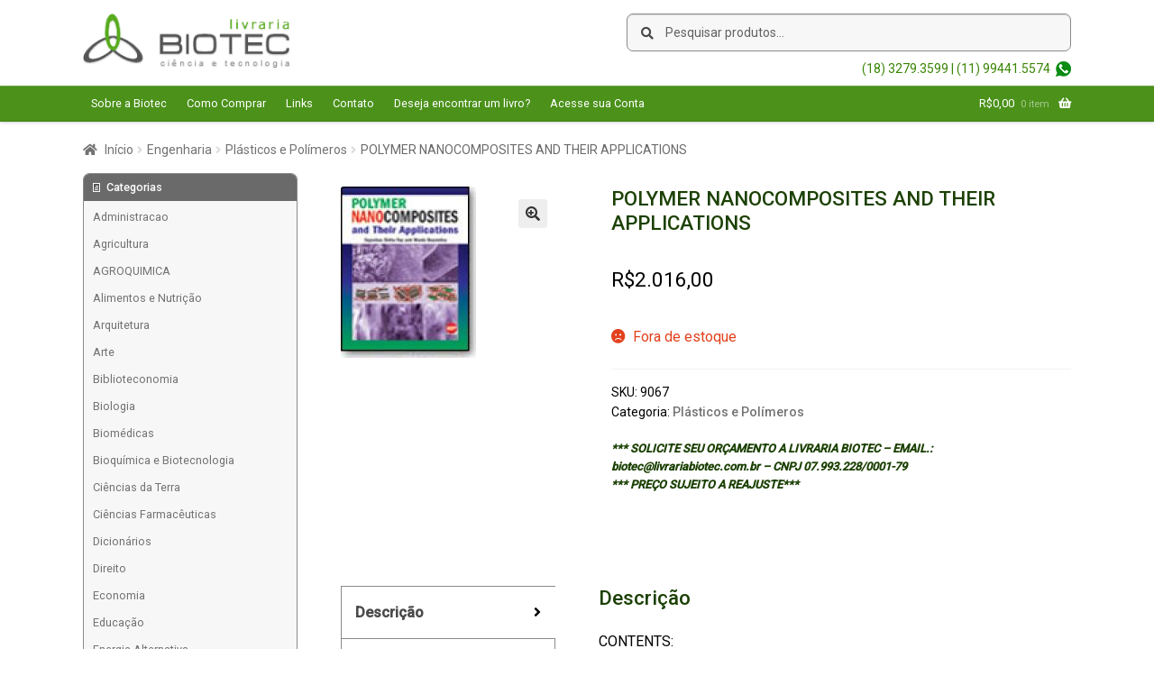

--- FILE ---
content_type: text/html; charset=UTF-8
request_url: https://livrariabiotec.com.br/produto/polymer-nanocomposites-and-their-applications/
body_size: 19909
content:
<!doctype html>
<html lang="pt-BR">
<head>
<meta charset="UTF-8">
<meta name="viewport" content="width=device-width, initial-scale=1, maximum-scale=2.0">
<link rel="profile" href="http://gmpg.org/xfn/11">
<link rel="pingback" href="https://livrariabiotec.com.br/xmlrpc.php">

<meta name='robots' content='index, follow, max-image-preview:large, max-snippet:-1, max-video-preview:-1' />
	<style>img:is([sizes="auto" i], [sizes^="auto," i]) { contain-intrinsic-size: 3000px 1500px }</style>
	
	<!-- This site is optimized with the Yoast SEO plugin v26.0 - https://yoast.com/wordpress/plugins/seo/ -->
	<title>POLYMER NANOCOMPOSITES AND THEIR APPLICATIONS - Livraria Biotec</title>
	<link rel="canonical" href="https://livrariabiotec.com.br/produto/polymer-nanocomposites-and-their-applications/" />
	<meta property="og:locale" content="pt_BR" />
	<meta property="og:type" content="article" />
	<meta property="og:title" content="POLYMER NANOCOMPOSITES AND THEIR APPLICATIONS - Livraria Biotec" />
	<meta property="og:description" content="CONTENTS: Part I: Basic Materials for Polymer Nanocomposites Technology Layered Silicates, Carbon Nanotubes and Nanofibers, Inorganic Nanoparticles, Expandable Graphite, Polyhedral Oligomeric Silsesquioxanes (POSS®), Cellulose Nanowhiskers, A very wide variety of polymer matrices includes Polyacrylates, Poly(acrylic acid), Poly(acrylonitrile), Polystyrene, Poly(vinyl pyridine), Polyacrylamide, Poly(N-isopropylacrylamide), Poly(tetrafluoro ethylene), Poly(N-vinyl pyrrolidone), Poly(vinyl pyrrolidinone), Poly(vinyl pyridine), Poly(ethylene glycol), Poly(ethylene vinyl alcohol), [&hellip;]" />
	<meta property="og:url" content="https://livrariabiotec.com.br/produto/polymer-nanocomposites-and-their-applications/" />
	<meta property="og:site_name" content="Livraria Biotec" />
	<meta property="article:modified_time" content="2022-01-22T22:18:03+00:00" />
	<meta property="og:image" content="https://livrariabiotec.com.br/wp-content/uploads/2020/03/img9067.jpg" />
	<meta property="og:image:width" content="150" />
	<meta property="og:image:height" content="190" />
	<meta property="og:image:type" content="image/jpeg" />
	<meta name="twitter:card" content="summary_large_image" />
	<meta name="twitter:label1" content="Est. tempo de leitura" />
	<meta name="twitter:data1" content="1 minuto" />
	<script type="application/ld+json" class="yoast-schema-graph">{"@context":"https://schema.org","@graph":[{"@type":"WebPage","@id":"https://livrariabiotec.com.br/produto/polymer-nanocomposites-and-their-applications/","url":"https://livrariabiotec.com.br/produto/polymer-nanocomposites-and-their-applications/","name":"POLYMER NANOCOMPOSITES AND THEIR APPLICATIONS - Livraria Biotec","isPartOf":{"@id":"https://livrariabiotec.com.br/#website"},"primaryImageOfPage":{"@id":"https://livrariabiotec.com.br/produto/polymer-nanocomposites-and-their-applications/#primaryimage"},"image":{"@id":"https://livrariabiotec.com.br/produto/polymer-nanocomposites-and-their-applications/#primaryimage"},"thumbnailUrl":"https://livrariabiotec.com.br/wp-content/uploads/2020/03/img9067.jpg","datePublished":"2020-03-26T21:12:59+00:00","dateModified":"2022-01-22T22:18:03+00:00","breadcrumb":{"@id":"https://livrariabiotec.com.br/produto/polymer-nanocomposites-and-their-applications/#breadcrumb"},"inLanguage":"pt-BR","potentialAction":[{"@type":"ReadAction","target":["https://livrariabiotec.com.br/produto/polymer-nanocomposites-and-their-applications/"]}]},{"@type":"ImageObject","inLanguage":"pt-BR","@id":"https://livrariabiotec.com.br/produto/polymer-nanocomposites-and-their-applications/#primaryimage","url":"https://livrariabiotec.com.br/wp-content/uploads/2020/03/img9067.jpg","contentUrl":"https://livrariabiotec.com.br/wp-content/uploads/2020/03/img9067.jpg","width":150,"height":190},{"@type":"BreadcrumbList","@id":"https://livrariabiotec.com.br/produto/polymer-nanocomposites-and-their-applications/#breadcrumb","itemListElement":[{"@type":"ListItem","position":1,"name":"Início","item":"https://livrariabiotec.com.br/"},{"@type":"ListItem","position":2,"name":"Loja","item":"https://livrariabiotec.com.br/"},{"@type":"ListItem","position":3,"name":"POLYMER NANOCOMPOSITES AND THEIR APPLICATIONS"}]},{"@type":"WebSite","@id":"https://livrariabiotec.com.br/#website","url":"https://livrariabiotec.com.br/","name":"Livraria Biotec","description":"Livraria especializada em livros técnicos e científicos, estrangeiros e nacionais. Química, biologia, farmácia, medicina, engenharia, normas técnicas entre outros temas..","publisher":{"@id":"https://livrariabiotec.com.br/#organization"},"potentialAction":[{"@type":"SearchAction","target":{"@type":"EntryPoint","urlTemplate":"https://livrariabiotec.com.br/?s={search_term_string}"},"query-input":{"@type":"PropertyValueSpecification","valueRequired":true,"valueName":"search_term_string"}}],"inLanguage":"pt-BR"},{"@type":"Organization","@id":"https://livrariabiotec.com.br/#organization","name":"Livraria Biotec","url":"https://livrariabiotec.com.br/","logo":{"@type":"ImageObject","inLanguage":"pt-BR","@id":"https://livrariabiotec.com.br/#/schema/logo/image/","url":"https://livrariabiotec.com.br/wp-content/uploads/2020/04/logo-3.png","contentUrl":"https://livrariabiotec.com.br/wp-content/uploads/2020/04/logo-3.png","width":245,"height":65,"caption":"Livraria Biotec"},"image":{"@id":"https://livrariabiotec.com.br/#/schema/logo/image/"}}]}</script>
	<!-- / Yoast SEO plugin. -->


<link rel='dns-prefetch' href='//www.google.com' />
<link rel='dns-prefetch' href='//fonts.googleapis.com' />
<link rel="alternate" type="application/rss+xml" title="Feed para Livraria Biotec &raquo;" href="https://livrariabiotec.com.br/feed/" />
<link rel="alternate" type="application/rss+xml" title="Feed de comentários para Livraria Biotec &raquo;" href="https://livrariabiotec.com.br/comments/feed/" />
<script>
window._wpemojiSettings = {"baseUrl":"https:\/\/s.w.org\/images\/core\/emoji\/16.0.1\/72x72\/","ext":".png","svgUrl":"https:\/\/s.w.org\/images\/core\/emoji\/16.0.1\/svg\/","svgExt":".svg","source":{"concatemoji":"https:\/\/livrariabiotec.com.br\/wp-includes\/js\/wp-emoji-release.min.js?ver=6.8.3"}};
/*! This file is auto-generated */
!function(s,n){var o,i,e;function c(e){try{var t={supportTests:e,timestamp:(new Date).valueOf()};sessionStorage.setItem(o,JSON.stringify(t))}catch(e){}}function p(e,t,n){e.clearRect(0,0,e.canvas.width,e.canvas.height),e.fillText(t,0,0);var t=new Uint32Array(e.getImageData(0,0,e.canvas.width,e.canvas.height).data),a=(e.clearRect(0,0,e.canvas.width,e.canvas.height),e.fillText(n,0,0),new Uint32Array(e.getImageData(0,0,e.canvas.width,e.canvas.height).data));return t.every(function(e,t){return e===a[t]})}function u(e,t){e.clearRect(0,0,e.canvas.width,e.canvas.height),e.fillText(t,0,0);for(var n=e.getImageData(16,16,1,1),a=0;a<n.data.length;a++)if(0!==n.data[a])return!1;return!0}function f(e,t,n,a){switch(t){case"flag":return n(e,"\ud83c\udff3\ufe0f\u200d\u26a7\ufe0f","\ud83c\udff3\ufe0f\u200b\u26a7\ufe0f")?!1:!n(e,"\ud83c\udde8\ud83c\uddf6","\ud83c\udde8\u200b\ud83c\uddf6")&&!n(e,"\ud83c\udff4\udb40\udc67\udb40\udc62\udb40\udc65\udb40\udc6e\udb40\udc67\udb40\udc7f","\ud83c\udff4\u200b\udb40\udc67\u200b\udb40\udc62\u200b\udb40\udc65\u200b\udb40\udc6e\u200b\udb40\udc67\u200b\udb40\udc7f");case"emoji":return!a(e,"\ud83e\udedf")}return!1}function g(e,t,n,a){var r="undefined"!=typeof WorkerGlobalScope&&self instanceof WorkerGlobalScope?new OffscreenCanvas(300,150):s.createElement("canvas"),o=r.getContext("2d",{willReadFrequently:!0}),i=(o.textBaseline="top",o.font="600 32px Arial",{});return e.forEach(function(e){i[e]=t(o,e,n,a)}),i}function t(e){var t=s.createElement("script");t.src=e,t.defer=!0,s.head.appendChild(t)}"undefined"!=typeof Promise&&(o="wpEmojiSettingsSupports",i=["flag","emoji"],n.supports={everything:!0,everythingExceptFlag:!0},e=new Promise(function(e){s.addEventListener("DOMContentLoaded",e,{once:!0})}),new Promise(function(t){var n=function(){try{var e=JSON.parse(sessionStorage.getItem(o));if("object"==typeof e&&"number"==typeof e.timestamp&&(new Date).valueOf()<e.timestamp+604800&&"object"==typeof e.supportTests)return e.supportTests}catch(e){}return null}();if(!n){if("undefined"!=typeof Worker&&"undefined"!=typeof OffscreenCanvas&&"undefined"!=typeof URL&&URL.createObjectURL&&"undefined"!=typeof Blob)try{var e="postMessage("+g.toString()+"("+[JSON.stringify(i),f.toString(),p.toString(),u.toString()].join(",")+"));",a=new Blob([e],{type:"text/javascript"}),r=new Worker(URL.createObjectURL(a),{name:"wpTestEmojiSupports"});return void(r.onmessage=function(e){c(n=e.data),r.terminate(),t(n)})}catch(e){}c(n=g(i,f,p,u))}t(n)}).then(function(e){for(var t in e)n.supports[t]=e[t],n.supports.everything=n.supports.everything&&n.supports[t],"flag"!==t&&(n.supports.everythingExceptFlag=n.supports.everythingExceptFlag&&n.supports[t]);n.supports.everythingExceptFlag=n.supports.everythingExceptFlag&&!n.supports.flag,n.DOMReady=!1,n.readyCallback=function(){n.DOMReady=!0}}).then(function(){return e}).then(function(){var e;n.supports.everything||(n.readyCallback(),(e=n.source||{}).concatemoji?t(e.concatemoji):e.wpemoji&&e.twemoji&&(t(e.twemoji),t(e.wpemoji)))}))}((window,document),window._wpemojiSettings);
</script>
<style id='wp-emoji-styles-inline-css'>

	img.wp-smiley, img.emoji {
		display: inline !important;
		border: none !important;
		box-shadow: none !important;
		height: 1em !important;
		width: 1em !important;
		margin: 0 0.07em !important;
		vertical-align: -0.1em !important;
		background: none !important;
		padding: 0 !important;
	}
</style>
<link rel='stylesheet' id='wp-block-library-css' href='https://livrariabiotec.com.br/wp-includes/css/dist/block-library/style.min.css?ver=6.8.3' media='all' />
<style id='wp-block-library-theme-inline-css'>
.wp-block-audio :where(figcaption){color:#555;font-size:13px;text-align:center}.is-dark-theme .wp-block-audio :where(figcaption){color:#ffffffa6}.wp-block-audio{margin:0 0 1em}.wp-block-code{border:1px solid #ccc;border-radius:4px;font-family:Menlo,Consolas,monaco,monospace;padding:.8em 1em}.wp-block-embed :where(figcaption){color:#555;font-size:13px;text-align:center}.is-dark-theme .wp-block-embed :where(figcaption){color:#ffffffa6}.wp-block-embed{margin:0 0 1em}.blocks-gallery-caption{color:#555;font-size:13px;text-align:center}.is-dark-theme .blocks-gallery-caption{color:#ffffffa6}:root :where(.wp-block-image figcaption){color:#555;font-size:13px;text-align:center}.is-dark-theme :root :where(.wp-block-image figcaption){color:#ffffffa6}.wp-block-image{margin:0 0 1em}.wp-block-pullquote{border-bottom:4px solid;border-top:4px solid;color:currentColor;margin-bottom:1.75em}.wp-block-pullquote cite,.wp-block-pullquote footer,.wp-block-pullquote__citation{color:currentColor;font-size:.8125em;font-style:normal;text-transform:uppercase}.wp-block-quote{border-left:.25em solid;margin:0 0 1.75em;padding-left:1em}.wp-block-quote cite,.wp-block-quote footer{color:currentColor;font-size:.8125em;font-style:normal;position:relative}.wp-block-quote:where(.has-text-align-right){border-left:none;border-right:.25em solid;padding-left:0;padding-right:1em}.wp-block-quote:where(.has-text-align-center){border:none;padding-left:0}.wp-block-quote.is-large,.wp-block-quote.is-style-large,.wp-block-quote:where(.is-style-plain){border:none}.wp-block-search .wp-block-search__label{font-weight:700}.wp-block-search__button{border:1px solid #ccc;padding:.375em .625em}:where(.wp-block-group.has-background){padding:1.25em 2.375em}.wp-block-separator.has-css-opacity{opacity:.4}.wp-block-separator{border:none;border-bottom:2px solid;margin-left:auto;margin-right:auto}.wp-block-separator.has-alpha-channel-opacity{opacity:1}.wp-block-separator:not(.is-style-wide):not(.is-style-dots){width:100px}.wp-block-separator.has-background:not(.is-style-dots){border-bottom:none;height:1px}.wp-block-separator.has-background:not(.is-style-wide):not(.is-style-dots){height:2px}.wp-block-table{margin:0 0 1em}.wp-block-table td,.wp-block-table th{word-break:normal}.wp-block-table :where(figcaption){color:#555;font-size:13px;text-align:center}.is-dark-theme .wp-block-table :where(figcaption){color:#ffffffa6}.wp-block-video :where(figcaption){color:#555;font-size:13px;text-align:center}.is-dark-theme .wp-block-video :where(figcaption){color:#ffffffa6}.wp-block-video{margin:0 0 1em}:root :where(.wp-block-template-part.has-background){margin-bottom:0;margin-top:0;padding:1.25em 2.375em}
</style>
<style id='classic-theme-styles-inline-css'>
/*! This file is auto-generated */
.wp-block-button__link{color:#fff;background-color:#32373c;border-radius:9999px;box-shadow:none;text-decoration:none;padding:calc(.667em + 2px) calc(1.333em + 2px);font-size:1.125em}.wp-block-file__button{background:#32373c;color:#fff;text-decoration:none}
</style>
<link rel='stylesheet' id='storefront-gutenberg-blocks-css' href='https://livrariabiotec.com.br/wp-content/themes/storefront/assets/css/base/gutenberg-blocks.css?ver=4.2.0' media='all' />
<style id='storefront-gutenberg-blocks-inline-css'>

				.wp-block-button__link:not(.has-text-color) {
					color: #333333;
				}

				.wp-block-button__link:not(.has-text-color):hover,
				.wp-block-button__link:not(.has-text-color):focus,
				.wp-block-button__link:not(.has-text-color):active {
					color: #333333;
				}

				.wp-block-button__link:not(.has-background) {
					background-color: #eeeeee;
				}

				.wp-block-button__link:not(.has-background):hover,
				.wp-block-button__link:not(.has-background):focus,
				.wp-block-button__link:not(.has-background):active {
					border-color: #d5d5d5;
					background-color: #d5d5d5;
				}

				.wc-block-grid__products .wc-block-grid__product .wp-block-button__link {
					background-color: #eeeeee;
					border-color: #eeeeee;
					color: #333333;
				}

				.wp-block-quote footer,
				.wp-block-quote cite,
				.wp-block-quote__citation {
					color: #6d6d6d;
				}

				.wp-block-pullquote cite,
				.wp-block-pullquote footer,
				.wp-block-pullquote__citation {
					color: #6d6d6d;
				}

				.wp-block-image figcaption {
					color: #6d6d6d;
				}

				.wp-block-separator.is-style-dots::before {
					color: #333333;
				}

				.wp-block-file a.wp-block-file__button {
					color: #333333;
					background-color: #eeeeee;
					border-color: #eeeeee;
				}

				.wp-block-file a.wp-block-file__button:hover,
				.wp-block-file a.wp-block-file__button:focus,
				.wp-block-file a.wp-block-file__button:active {
					color: #333333;
					background-color: #d5d5d5;
				}

				.wp-block-code,
				.wp-block-preformatted pre {
					color: #6d6d6d;
				}

				.wp-block-table:not( .has-background ):not( .is-style-stripes ) tbody tr:nth-child(2n) td {
					background-color: #fdfdfd;
				}

				.wp-block-cover .wp-block-cover__inner-container h1:not(.has-text-color),
				.wp-block-cover .wp-block-cover__inner-container h2:not(.has-text-color),
				.wp-block-cover .wp-block-cover__inner-container h3:not(.has-text-color),
				.wp-block-cover .wp-block-cover__inner-container h4:not(.has-text-color),
				.wp-block-cover .wp-block-cover__inner-container h5:not(.has-text-color),
				.wp-block-cover .wp-block-cover__inner-container h6:not(.has-text-color) {
					color: #000000;
				}

				.wc-block-components-price-slider__range-input-progress,
				.rtl .wc-block-components-price-slider__range-input-progress {
					--range-color: #7f54b3;
				}

				/* Target only IE11 */
				@media all and (-ms-high-contrast: none), (-ms-high-contrast: active) {
					.wc-block-components-price-slider__range-input-progress {
						background: #7f54b3;
					}
				}

				.wc-block-components-button:not(.is-link) {
					background-color: #333333;
					color: #ffffff;
				}

				.wc-block-components-button:not(.is-link):hover,
				.wc-block-components-button:not(.is-link):focus,
				.wc-block-components-button:not(.is-link):active {
					background-color: #1a1a1a;
					color: #ffffff;
				}

				.wc-block-components-button:not(.is-link):disabled {
					background-color: #333333;
					color: #ffffff;
				}

				.wc-block-cart__submit-container {
					background-color: #ffffff;
				}

				.wc-block-cart__submit-container::before {
					color: rgba(220,220,220,0.5);
				}

				.wc-block-components-order-summary-item__quantity {
					background-color: #ffffff;
					border-color: #6d6d6d;
					box-shadow: 0 0 0 2px #ffffff;
					color: #6d6d6d;
				}
			
</style>
<style id='global-styles-inline-css'>
:root{--wp--preset--aspect-ratio--square: 1;--wp--preset--aspect-ratio--4-3: 4/3;--wp--preset--aspect-ratio--3-4: 3/4;--wp--preset--aspect-ratio--3-2: 3/2;--wp--preset--aspect-ratio--2-3: 2/3;--wp--preset--aspect-ratio--16-9: 16/9;--wp--preset--aspect-ratio--9-16: 9/16;--wp--preset--color--black: #000000;--wp--preset--color--cyan-bluish-gray: #abb8c3;--wp--preset--color--white: #ffffff;--wp--preset--color--pale-pink: #f78da7;--wp--preset--color--vivid-red: #cf2e2e;--wp--preset--color--luminous-vivid-orange: #ff6900;--wp--preset--color--luminous-vivid-amber: #fcb900;--wp--preset--color--light-green-cyan: #7bdcb5;--wp--preset--color--vivid-green-cyan: #00d084;--wp--preset--color--pale-cyan-blue: #8ed1fc;--wp--preset--color--vivid-cyan-blue: #0693e3;--wp--preset--color--vivid-purple: #9b51e0;--wp--preset--gradient--vivid-cyan-blue-to-vivid-purple: linear-gradient(135deg,rgba(6,147,227,1) 0%,rgb(155,81,224) 100%);--wp--preset--gradient--light-green-cyan-to-vivid-green-cyan: linear-gradient(135deg,rgb(122,220,180) 0%,rgb(0,208,130) 100%);--wp--preset--gradient--luminous-vivid-amber-to-luminous-vivid-orange: linear-gradient(135deg,rgba(252,185,0,1) 0%,rgba(255,105,0,1) 100%);--wp--preset--gradient--luminous-vivid-orange-to-vivid-red: linear-gradient(135deg,rgba(255,105,0,1) 0%,rgb(207,46,46) 100%);--wp--preset--gradient--very-light-gray-to-cyan-bluish-gray: linear-gradient(135deg,rgb(238,238,238) 0%,rgb(169,184,195) 100%);--wp--preset--gradient--cool-to-warm-spectrum: linear-gradient(135deg,rgb(74,234,220) 0%,rgb(151,120,209) 20%,rgb(207,42,186) 40%,rgb(238,44,130) 60%,rgb(251,105,98) 80%,rgb(254,248,76) 100%);--wp--preset--gradient--blush-light-purple: linear-gradient(135deg,rgb(255,206,236) 0%,rgb(152,150,240) 100%);--wp--preset--gradient--blush-bordeaux: linear-gradient(135deg,rgb(254,205,165) 0%,rgb(254,45,45) 50%,rgb(107,0,62) 100%);--wp--preset--gradient--luminous-dusk: linear-gradient(135deg,rgb(255,203,112) 0%,rgb(199,81,192) 50%,rgb(65,88,208) 100%);--wp--preset--gradient--pale-ocean: linear-gradient(135deg,rgb(255,245,203) 0%,rgb(182,227,212) 50%,rgb(51,167,181) 100%);--wp--preset--gradient--electric-grass: linear-gradient(135deg,rgb(202,248,128) 0%,rgb(113,206,126) 100%);--wp--preset--gradient--midnight: linear-gradient(135deg,rgb(2,3,129) 0%,rgb(40,116,252) 100%);--wp--preset--font-size--small: 14px;--wp--preset--font-size--medium: 23px;--wp--preset--font-size--large: 26px;--wp--preset--font-size--x-large: 42px;--wp--preset--font-size--normal: 16px;--wp--preset--font-size--huge: 37px;--wp--preset--font-family--inter: "Inter", sans-serif;--wp--preset--font-family--cardo: Cardo;--wp--preset--spacing--20: 0.44rem;--wp--preset--spacing--30: 0.67rem;--wp--preset--spacing--40: 1rem;--wp--preset--spacing--50: 1.5rem;--wp--preset--spacing--60: 2.25rem;--wp--preset--spacing--70: 3.38rem;--wp--preset--spacing--80: 5.06rem;--wp--preset--shadow--natural: 6px 6px 9px rgba(0, 0, 0, 0.2);--wp--preset--shadow--deep: 12px 12px 50px rgba(0, 0, 0, 0.4);--wp--preset--shadow--sharp: 6px 6px 0px rgba(0, 0, 0, 0.2);--wp--preset--shadow--outlined: 6px 6px 0px -3px rgba(255, 255, 255, 1), 6px 6px rgba(0, 0, 0, 1);--wp--preset--shadow--crisp: 6px 6px 0px rgba(0, 0, 0, 1);}:where(.is-layout-flex){gap: 0.5em;}:where(.is-layout-grid){gap: 0.5em;}body .is-layout-flex{display: flex;}.is-layout-flex{flex-wrap: wrap;align-items: center;}.is-layout-flex > :is(*, div){margin: 0;}body .is-layout-grid{display: grid;}.is-layout-grid > :is(*, div){margin: 0;}:where(.wp-block-columns.is-layout-flex){gap: 2em;}:where(.wp-block-columns.is-layout-grid){gap: 2em;}:where(.wp-block-post-template.is-layout-flex){gap: 1.25em;}:where(.wp-block-post-template.is-layout-grid){gap: 1.25em;}.has-black-color{color: var(--wp--preset--color--black) !important;}.has-cyan-bluish-gray-color{color: var(--wp--preset--color--cyan-bluish-gray) !important;}.has-white-color{color: var(--wp--preset--color--white) !important;}.has-pale-pink-color{color: var(--wp--preset--color--pale-pink) !important;}.has-vivid-red-color{color: var(--wp--preset--color--vivid-red) !important;}.has-luminous-vivid-orange-color{color: var(--wp--preset--color--luminous-vivid-orange) !important;}.has-luminous-vivid-amber-color{color: var(--wp--preset--color--luminous-vivid-amber) !important;}.has-light-green-cyan-color{color: var(--wp--preset--color--light-green-cyan) !important;}.has-vivid-green-cyan-color{color: var(--wp--preset--color--vivid-green-cyan) !important;}.has-pale-cyan-blue-color{color: var(--wp--preset--color--pale-cyan-blue) !important;}.has-vivid-cyan-blue-color{color: var(--wp--preset--color--vivid-cyan-blue) !important;}.has-vivid-purple-color{color: var(--wp--preset--color--vivid-purple) !important;}.has-black-background-color{background-color: var(--wp--preset--color--black) !important;}.has-cyan-bluish-gray-background-color{background-color: var(--wp--preset--color--cyan-bluish-gray) !important;}.has-white-background-color{background-color: var(--wp--preset--color--white) !important;}.has-pale-pink-background-color{background-color: var(--wp--preset--color--pale-pink) !important;}.has-vivid-red-background-color{background-color: var(--wp--preset--color--vivid-red) !important;}.has-luminous-vivid-orange-background-color{background-color: var(--wp--preset--color--luminous-vivid-orange) !important;}.has-luminous-vivid-amber-background-color{background-color: var(--wp--preset--color--luminous-vivid-amber) !important;}.has-light-green-cyan-background-color{background-color: var(--wp--preset--color--light-green-cyan) !important;}.has-vivid-green-cyan-background-color{background-color: var(--wp--preset--color--vivid-green-cyan) !important;}.has-pale-cyan-blue-background-color{background-color: var(--wp--preset--color--pale-cyan-blue) !important;}.has-vivid-cyan-blue-background-color{background-color: var(--wp--preset--color--vivid-cyan-blue) !important;}.has-vivid-purple-background-color{background-color: var(--wp--preset--color--vivid-purple) !important;}.has-black-border-color{border-color: var(--wp--preset--color--black) !important;}.has-cyan-bluish-gray-border-color{border-color: var(--wp--preset--color--cyan-bluish-gray) !important;}.has-white-border-color{border-color: var(--wp--preset--color--white) !important;}.has-pale-pink-border-color{border-color: var(--wp--preset--color--pale-pink) !important;}.has-vivid-red-border-color{border-color: var(--wp--preset--color--vivid-red) !important;}.has-luminous-vivid-orange-border-color{border-color: var(--wp--preset--color--luminous-vivid-orange) !important;}.has-luminous-vivid-amber-border-color{border-color: var(--wp--preset--color--luminous-vivid-amber) !important;}.has-light-green-cyan-border-color{border-color: var(--wp--preset--color--light-green-cyan) !important;}.has-vivid-green-cyan-border-color{border-color: var(--wp--preset--color--vivid-green-cyan) !important;}.has-pale-cyan-blue-border-color{border-color: var(--wp--preset--color--pale-cyan-blue) !important;}.has-vivid-cyan-blue-border-color{border-color: var(--wp--preset--color--vivid-cyan-blue) !important;}.has-vivid-purple-border-color{border-color: var(--wp--preset--color--vivid-purple) !important;}.has-vivid-cyan-blue-to-vivid-purple-gradient-background{background: var(--wp--preset--gradient--vivid-cyan-blue-to-vivid-purple) !important;}.has-light-green-cyan-to-vivid-green-cyan-gradient-background{background: var(--wp--preset--gradient--light-green-cyan-to-vivid-green-cyan) !important;}.has-luminous-vivid-amber-to-luminous-vivid-orange-gradient-background{background: var(--wp--preset--gradient--luminous-vivid-amber-to-luminous-vivid-orange) !important;}.has-luminous-vivid-orange-to-vivid-red-gradient-background{background: var(--wp--preset--gradient--luminous-vivid-orange-to-vivid-red) !important;}.has-very-light-gray-to-cyan-bluish-gray-gradient-background{background: var(--wp--preset--gradient--very-light-gray-to-cyan-bluish-gray) !important;}.has-cool-to-warm-spectrum-gradient-background{background: var(--wp--preset--gradient--cool-to-warm-spectrum) !important;}.has-blush-light-purple-gradient-background{background: var(--wp--preset--gradient--blush-light-purple) !important;}.has-blush-bordeaux-gradient-background{background: var(--wp--preset--gradient--blush-bordeaux) !important;}.has-luminous-dusk-gradient-background{background: var(--wp--preset--gradient--luminous-dusk) !important;}.has-pale-ocean-gradient-background{background: var(--wp--preset--gradient--pale-ocean) !important;}.has-electric-grass-gradient-background{background: var(--wp--preset--gradient--electric-grass) !important;}.has-midnight-gradient-background{background: var(--wp--preset--gradient--midnight) !important;}.has-small-font-size{font-size: var(--wp--preset--font-size--small) !important;}.has-medium-font-size{font-size: var(--wp--preset--font-size--medium) !important;}.has-large-font-size{font-size: var(--wp--preset--font-size--large) !important;}.has-x-large-font-size{font-size: var(--wp--preset--font-size--x-large) !important;}
:where(.wp-block-post-template.is-layout-flex){gap: 1.25em;}:where(.wp-block-post-template.is-layout-grid){gap: 1.25em;}
:where(.wp-block-columns.is-layout-flex){gap: 2em;}:where(.wp-block-columns.is-layout-grid){gap: 2em;}
:root :where(.wp-block-pullquote){font-size: 1.5em;line-height: 1.6;}
</style>
<link rel='stylesheet' id='contact-form-7-css' href='https://livrariabiotec.com.br/wp-content/plugins/contact-form-7/includes/css/styles.css?ver=6.1.1' media='all' />
<link rel='stylesheet' id='crellyslider-css' href='https://livrariabiotec.com.br/wp-content/plugins/crelly-slider/css/crellyslider.css?ver=1.4.6' media='all' />
<link rel='stylesheet' id='photoswipe-css' href='https://livrariabiotec.com.br/wp-content/plugins/woocommerce/assets/css/photoswipe/photoswipe.min.css?ver=9.4.4' media='all' />
<link rel='stylesheet' id='photoswipe-default-skin-css' href='https://livrariabiotec.com.br/wp-content/plugins/woocommerce/assets/css/photoswipe/default-skin/default-skin.min.css?ver=9.4.4' media='all' />
<style id='woocommerce-inline-inline-css'>
.woocommerce form .form-row .required { visibility: visible; }
</style>
<link rel='stylesheet' id='woo-asaas-store-css' href='https://livrariabiotec.com.br/wp-content/plugins/woo-asaas/assets/dist/woo-asaas-store.css?ver=2.7.1' media='all' />
<link rel='stylesheet' id='storefront-css' href='https://livrariabiotec.com.br/wp-content/themes/storefront/style.css?ver=6.8.3' media='all' />
<link rel='stylesheet' id='child-style-css' href='https://livrariabiotec.com.br/wp-content/themes/livraria/style.css?ver=6.8.3' media='all' />
<link rel='stylesheet' id='storefront-style-css' href='https://livrariabiotec.com.br/wp-content/themes/storefront/style.css?ver=4.2.0' media='all' />
<style id='storefront-style-inline-css'>

			.main-navigation ul li a,
			.site-title a,
			ul.menu li a,
			.site-branding h1 a,
			button.menu-toggle,
			button.menu-toggle:hover,
			.handheld-navigation .dropdown-toggle {
				color: #333333;
			}

			button.menu-toggle,
			button.menu-toggle:hover {
				border-color: #333333;
			}

			.main-navigation ul li a:hover,
			.main-navigation ul li:hover > a,
			.site-title a:hover,
			.site-header ul.menu li.current-menu-item > a {
				color: #747474;
			}

			table:not( .has-background ) th {
				background-color: #f8f8f8;
			}

			table:not( .has-background ) tbody td {
				background-color: #fdfdfd;
			}

			table:not( .has-background ) tbody tr:nth-child(2n) td,
			fieldset,
			fieldset legend {
				background-color: #fbfbfb;
			}

			.site-header,
			.secondary-navigation ul ul,
			.main-navigation ul.menu > li.menu-item-has-children:after,
			.secondary-navigation ul.menu ul,
			.storefront-handheld-footer-bar,
			.storefront-handheld-footer-bar ul li > a,
			.storefront-handheld-footer-bar ul li.search .site-search,
			button.menu-toggle,
			button.menu-toggle:hover {
				background-color: #ffffff;
			}

			p.site-description,
			.site-header,
			.storefront-handheld-footer-bar {
				color: #404040;
			}

			button.menu-toggle:after,
			button.menu-toggle:before,
			button.menu-toggle span:before {
				background-color: #333333;
			}

			h1, h2, h3, h4, h5, h6, .wc-block-grid__product-title {
				color: #333333;
			}

			.widget h1 {
				border-bottom-color: #333333;
			}

			body,
			.secondary-navigation a {
				color: #6d6d6d;
			}

			.widget-area .widget a,
			.hentry .entry-header .posted-on a,
			.hentry .entry-header .post-author a,
			.hentry .entry-header .post-comments a,
			.hentry .entry-header .byline a {
				color: #727272;
			}

			a {
				color: #7f54b3;
			}

			a:focus,
			button:focus,
			.button.alt:focus,
			input:focus,
			textarea:focus,
			input[type="button"]:focus,
			input[type="reset"]:focus,
			input[type="submit"]:focus,
			input[type="email"]:focus,
			input[type="tel"]:focus,
			input[type="url"]:focus,
			input[type="password"]:focus,
			input[type="search"]:focus {
				outline-color: #7f54b3;
			}

			button, input[type="button"], input[type="reset"], input[type="submit"], .button, .widget a.button {
				background-color: #eeeeee;
				border-color: #eeeeee;
				color: #333333;
			}

			button:hover, input[type="button"]:hover, input[type="reset"]:hover, input[type="submit"]:hover, .button:hover, .widget a.button:hover {
				background-color: #d5d5d5;
				border-color: #d5d5d5;
				color: #333333;
			}

			button.alt, input[type="button"].alt, input[type="reset"].alt, input[type="submit"].alt, .button.alt, .widget-area .widget a.button.alt {
				background-color: #333333;
				border-color: #333333;
				color: #ffffff;
			}

			button.alt:hover, input[type="button"].alt:hover, input[type="reset"].alt:hover, input[type="submit"].alt:hover, .button.alt:hover, .widget-area .widget a.button.alt:hover {
				background-color: #1a1a1a;
				border-color: #1a1a1a;
				color: #ffffff;
			}

			.pagination .page-numbers li .page-numbers.current {
				background-color: #e6e6e6;
				color: #636363;
			}

			#comments .comment-list .comment-content .comment-text {
				background-color: #f8f8f8;
			}

			.site-footer {
				background-color: #f0f0f0;
				color: #6d6d6d;
			}

			.site-footer a:not(.button):not(.components-button) {
				color: #333333;
			}

			.site-footer .storefront-handheld-footer-bar a:not(.button):not(.components-button) {
				color: #333333;
			}

			.site-footer h1, .site-footer h2, .site-footer h3, .site-footer h4, .site-footer h5, .site-footer h6, .site-footer .widget .widget-title, .site-footer .widget .widgettitle {
				color: #333333;
			}

			.page-template-template-homepage.has-post-thumbnail .type-page.has-post-thumbnail .entry-title {
				color: #000000;
			}

			.page-template-template-homepage.has-post-thumbnail .type-page.has-post-thumbnail .entry-content {
				color: #000000;
			}

			@media screen and ( min-width: 768px ) {
				.secondary-navigation ul.menu a:hover {
					color: #595959;
				}

				.secondary-navigation ul.menu a {
					color: #404040;
				}

				.main-navigation ul.menu ul.sub-menu,
				.main-navigation ul.nav-menu ul.children {
					background-color: #f0f0f0;
				}

				.site-header {
					border-bottom-color: #f0f0f0;
				}
			}
</style>
<link rel='stylesheet' id='storefront-icons-css' href='https://livrariabiotec.com.br/wp-content/themes/storefront/assets/css/base/icons.css?ver=4.2.0' media='all' />
<link rel='stylesheet' id='storefront-fonts-css' href='https://fonts.googleapis.com/css?family=Source+Sans+Pro%3A400%2C300%2C300italic%2C400italic%2C600%2C700%2C900&#038;subset=latin%2Clatin-ext&#038;ver=4.2.0' media='all' />
<link rel='stylesheet' id='storefront-woocommerce-style-css' href='https://livrariabiotec.com.br/wp-content/themes/storefront/assets/css/woocommerce/woocommerce.css?ver=4.2.0' media='all' />
<style id='storefront-woocommerce-style-inline-css'>
@font-face {
				font-family: star;
				src: url(https://livrariabiotec.com.br/wp-content/plugins/woocommerce/assets/fonts/star.eot);
				src:
					url(https://livrariabiotec.com.br/wp-content/plugins/woocommerce/assets/fonts/star.eot?#iefix) format("embedded-opentype"),
					url(https://livrariabiotec.com.br/wp-content/plugins/woocommerce/assets/fonts/star.woff) format("woff"),
					url(https://livrariabiotec.com.br/wp-content/plugins/woocommerce/assets/fonts/star.ttf) format("truetype"),
					url(https://livrariabiotec.com.br/wp-content/plugins/woocommerce/assets/fonts/star.svg#star) format("svg");
				font-weight: 400;
				font-style: normal;
			}
			@font-face {
				font-family: WooCommerce;
				src: url(https://livrariabiotec.com.br/wp-content/plugins/woocommerce/assets/fonts/WooCommerce.eot);
				src:
					url(https://livrariabiotec.com.br/wp-content/plugins/woocommerce/assets/fonts/WooCommerce.eot?#iefix) format("embedded-opentype"),
					url(https://livrariabiotec.com.br/wp-content/plugins/woocommerce/assets/fonts/WooCommerce.woff) format("woff"),
					url(https://livrariabiotec.com.br/wp-content/plugins/woocommerce/assets/fonts/WooCommerce.ttf) format("truetype"),
					url(https://livrariabiotec.com.br/wp-content/plugins/woocommerce/assets/fonts/WooCommerce.svg#WooCommerce) format("svg");
				font-weight: 400;
				font-style: normal;
			}

			a.cart-contents,
			.site-header-cart .widget_shopping_cart a {
				color: #333333;
			}

			a.cart-contents:hover,
			.site-header-cart .widget_shopping_cart a:hover,
			.site-header-cart:hover > li > a {
				color: #747474;
			}

			table.cart td.product-remove,
			table.cart td.actions {
				border-top-color: #ffffff;
			}

			.storefront-handheld-footer-bar ul li.cart .count {
				background-color: #333333;
				color: #ffffff;
				border-color: #ffffff;
			}

			.woocommerce-tabs ul.tabs li.active a,
			ul.products li.product .price,
			.onsale,
			.wc-block-grid__product-onsale,
			.widget_search form:before,
			.widget_product_search form:before {
				color: #6d6d6d;
			}

			.woocommerce-breadcrumb a,
			a.woocommerce-review-link,
			.product_meta a {
				color: #727272;
			}

			.wc-block-grid__product-onsale,
			.onsale {
				border-color: #6d6d6d;
			}

			.star-rating span:before,
			.quantity .plus, .quantity .minus,
			p.stars a:hover:after,
			p.stars a:after,
			.star-rating span:before,
			#payment .payment_methods li input[type=radio]:first-child:checked+label:before {
				color: #7f54b3;
			}

			.widget_price_filter .ui-slider .ui-slider-range,
			.widget_price_filter .ui-slider .ui-slider-handle {
				background-color: #7f54b3;
			}

			.order_details {
				background-color: #f8f8f8;
			}

			.order_details > li {
				border-bottom: 1px dotted #e3e3e3;
			}

			.order_details:before,
			.order_details:after {
				background: -webkit-linear-gradient(transparent 0,transparent 0),-webkit-linear-gradient(135deg,#f8f8f8 33.33%,transparent 33.33%),-webkit-linear-gradient(45deg,#f8f8f8 33.33%,transparent 33.33%)
			}

			#order_review {
				background-color: #ffffff;
			}

			#payment .payment_methods > li .payment_box,
			#payment .place-order {
				background-color: #fafafa;
			}

			#payment .payment_methods > li:not(.woocommerce-notice) {
				background-color: #f5f5f5;
			}

			#payment .payment_methods > li:not(.woocommerce-notice):hover {
				background-color: #f0f0f0;
			}

			.woocommerce-pagination .page-numbers li .page-numbers.current {
				background-color: #e6e6e6;
				color: #636363;
			}

			.wc-block-grid__product-onsale,
			.onsale,
			.woocommerce-pagination .page-numbers li .page-numbers:not(.current) {
				color: #6d6d6d;
			}

			p.stars a:before,
			p.stars a:hover~a:before,
			p.stars.selected a.active~a:before {
				color: #6d6d6d;
			}

			p.stars.selected a.active:before,
			p.stars:hover a:before,
			p.stars.selected a:not(.active):before,
			p.stars.selected a.active:before {
				color: #7f54b3;
			}

			.single-product div.product .woocommerce-product-gallery .woocommerce-product-gallery__trigger {
				background-color: #eeeeee;
				color: #333333;
			}

			.single-product div.product .woocommerce-product-gallery .woocommerce-product-gallery__trigger:hover {
				background-color: #d5d5d5;
				border-color: #d5d5d5;
				color: #333333;
			}

			.button.added_to_cart:focus,
			.button.wc-forward:focus {
				outline-color: #7f54b3;
			}

			.added_to_cart,
			.site-header-cart .widget_shopping_cart a.button,
			.wc-block-grid__products .wc-block-grid__product .wp-block-button__link {
				background-color: #eeeeee;
				border-color: #eeeeee;
				color: #333333;
			}

			.added_to_cart:hover,
			.site-header-cart .widget_shopping_cart a.button:hover,
			.wc-block-grid__products .wc-block-grid__product .wp-block-button__link:hover {
				background-color: #d5d5d5;
				border-color: #d5d5d5;
				color: #333333;
			}

			.added_to_cart.alt, .added_to_cart, .widget a.button.checkout {
				background-color: #333333;
				border-color: #333333;
				color: #ffffff;
			}

			.added_to_cart.alt:hover, .added_to_cart:hover, .widget a.button.checkout:hover {
				background-color: #1a1a1a;
				border-color: #1a1a1a;
				color: #ffffff;
			}

			.button.loading {
				color: #eeeeee;
			}

			.button.loading:hover {
				background-color: #eeeeee;
			}

			.button.loading:after {
				color: #333333;
			}

			@media screen and ( min-width: 768px ) {
				.site-header-cart .widget_shopping_cart,
				.site-header .product_list_widget li .quantity {
					color: #404040;
				}

				.site-header-cart .widget_shopping_cart .buttons,
				.site-header-cart .widget_shopping_cart .total {
					background-color: #f5f5f5;
				}

				.site-header-cart .widget_shopping_cart {
					background-color: #f0f0f0;
				}
			}
				.storefront-product-pagination a {
					color: #6d6d6d;
					background-color: #ffffff;
				}
				.storefront-sticky-add-to-cart {
					color: #6d6d6d;
					background-color: #ffffff;
				}

				.storefront-sticky-add-to-cart a:not(.button) {
					color: #333333;
				}
</style>
<link rel='stylesheet' id='storefront-child-style-css' href='https://livrariabiotec.com.br/wp-content/themes/livraria/style.css?ver=6.8.3' media='all' />
<script src="https://livrariabiotec.com.br/wp-includes/js/jquery/jquery.min.js?ver=3.7.1" id="jquery-core-js"></script>
<script src="https://livrariabiotec.com.br/wp-includes/js/jquery/jquery-migrate.min.js?ver=3.4.1" id="jquery-migrate-js"></script>
<script src="https://livrariabiotec.com.br/wp-includes/js/jquery/ui/core.min.js?ver=1.13.3" id="jquery-ui-core-js"></script>
<script src="https://livrariabiotec.com.br/wp-content/plugins/crelly-slider/js/jquery.crellyslider.js?ver=1.4.6" id="jquery.crellyslider-js"></script>
<script src="https://livrariabiotec.com.br/wp-content/plugins/woocommerce/assets/js/jquery-blockui/jquery.blockUI.min.js?ver=2.7.0-wc.9.4.4" id="jquery-blockui-js" defer data-wp-strategy="defer"></script>
<script id="wc-add-to-cart-js-extra">
var wc_add_to_cart_params = {"ajax_url":"\/wp-admin\/admin-ajax.php","wc_ajax_url":"\/?wc-ajax=%%endpoint%%","i18n_view_cart":"Ver carrinho","cart_url":"https:\/\/livrariabiotec.com.br\/carrinho\/","is_cart":"","cart_redirect_after_add":"yes"};
</script>
<script src="https://livrariabiotec.com.br/wp-content/plugins/woocommerce/assets/js/frontend/add-to-cart.min.js?ver=9.4.4" id="wc-add-to-cart-js" defer data-wp-strategy="defer"></script>
<script src="https://livrariabiotec.com.br/wp-content/plugins/woocommerce/assets/js/zoom/jquery.zoom.min.js?ver=1.7.21-wc.9.4.4" id="zoom-js" defer data-wp-strategy="defer"></script>
<script src="https://livrariabiotec.com.br/wp-content/plugins/woocommerce/assets/js/flexslider/jquery.flexslider.min.js?ver=2.7.2-wc.9.4.4" id="flexslider-js" defer data-wp-strategy="defer"></script>
<script src="https://livrariabiotec.com.br/wp-content/plugins/woocommerce/assets/js/photoswipe/photoswipe.min.js?ver=4.1.1-wc.9.4.4" id="photoswipe-js" defer data-wp-strategy="defer"></script>
<script src="https://livrariabiotec.com.br/wp-content/plugins/woocommerce/assets/js/photoswipe/photoswipe-ui-default.min.js?ver=4.1.1-wc.9.4.4" id="photoswipe-ui-default-js" defer data-wp-strategy="defer"></script>
<script id="wc-single-product-js-extra">
var wc_single_product_params = {"i18n_required_rating_text":"Selecione uma classifica\u00e7\u00e3o","review_rating_required":"yes","flexslider":{"rtl":false,"animation":"slide","smoothHeight":true,"directionNav":false,"controlNav":"thumbnails","slideshow":false,"animationSpeed":500,"animationLoop":false,"allowOneSlide":false},"zoom_enabled":"1","zoom_options":[],"photoswipe_enabled":"1","photoswipe_options":{"shareEl":false,"closeOnScroll":false,"history":false,"hideAnimationDuration":0,"showAnimationDuration":0},"flexslider_enabled":"1"};
</script>
<script src="https://livrariabiotec.com.br/wp-content/plugins/woocommerce/assets/js/frontend/single-product.min.js?ver=9.4.4" id="wc-single-product-js" defer data-wp-strategy="defer"></script>
<script src="https://livrariabiotec.com.br/wp-content/plugins/woocommerce/assets/js/js-cookie/js.cookie.min.js?ver=2.1.4-wc.9.4.4" id="js-cookie-js" defer data-wp-strategy="defer"></script>
<script id="woocommerce-js-extra">
var woocommerce_params = {"ajax_url":"\/wp-admin\/admin-ajax.php","wc_ajax_url":"\/?wc-ajax=%%endpoint%%"};
</script>
<script src="https://livrariabiotec.com.br/wp-content/plugins/woocommerce/assets/js/frontend/woocommerce.min.js?ver=9.4.4" id="woocommerce-js" defer data-wp-strategy="defer"></script>
<script src="https://livrariabiotec.com.br/wp-content/plugins/melhor-envio-cotacao/assets/js/shipping-product-page.js?ver=6.8.3" id="produto-js"></script>
<script src="https://livrariabiotec.com.br/wp-content/plugins/melhor-envio-cotacao/assets/js/shipping-product-page-variacao.js?ver=6.8.3" id="produto-variacao-js"></script>
<script src="https://livrariabiotec.com.br/wp-content/plugins/melhor-envio-cotacao/assets/js/calculator.js?ver=6.8.3" id="calculator-js"></script>
<script id="wp-nonce-melhor-evio-wp-api-js-after">
var wpApiSettingsMelhorEnvio = {"nonce_configs":"8a3769f100","nonce_orders":"a588369994","nonce_tokens":"02ff8c967d","nonce_users":"61cd376981"};
</script>
<script src="https://livrariabiotec.com.br/wp-content/themes/livraria/js/scripts.js?ver=6.8.3" id="js-file-js"></script>
<link rel="https://api.w.org/" href="https://livrariabiotec.com.br/wp-json/" /><link rel="alternate" title="JSON" type="application/json" href="https://livrariabiotec.com.br/wp-json/wp/v2/product/3211" /><link rel="EditURI" type="application/rsd+xml" title="RSD" href="https://livrariabiotec.com.br/xmlrpc.php?rsd" />
<meta name="generator" content="WordPress 6.8.3" />
<meta name="generator" content="WooCommerce 9.4.4" />
<link rel='shortlink' href='https://livrariabiotec.com.br/?p=3211' />
<link rel="alternate" title="oEmbed (JSON)" type="application/json+oembed" href="https://livrariabiotec.com.br/wp-json/oembed/1.0/embed?url=https%3A%2F%2Flivrariabiotec.com.br%2Fproduto%2Fpolymer-nanocomposites-and-their-applications%2F" />
<link rel="alternate" title="oEmbed (XML)" type="text/xml+oembed" href="https://livrariabiotec.com.br/wp-json/oembed/1.0/embed?url=https%3A%2F%2Flivrariabiotec.com.br%2Fproduto%2Fpolymer-nanocomposites-and-their-applications%2F&#038;format=xml" />
<meta name="msvalidate.01" content="4030F27596FDDF44953644A91D3561B5" />	<noscript><style>.woocommerce-product-gallery{ opacity: 1 !important; }</style></noscript>
	<style class='wp-fonts-local'>
@font-face{font-family:Inter;font-style:normal;font-weight:300 900;font-display:fallback;src:url('https://livrariabiotec.com.br/wp-content/plugins/woocommerce/assets/fonts/Inter-VariableFont_slnt,wght.woff2') format('woff2');font-stretch:normal;}
@font-face{font-family:Cardo;font-style:normal;font-weight:400;font-display:fallback;src:url('https://livrariabiotec.com.br/wp-content/plugins/woocommerce/assets/fonts/cardo_normal_400.woff2') format('woff2');}
</style>
<link rel="icon" href="https://livrariabiotec.com.br/wp-content/uploads/2020/03/fav.ico" sizes="32x32" />
<link rel="icon" href="https://livrariabiotec.com.br/wp-content/uploads/2020/03/fav.ico" sizes="192x192" />
<link rel="apple-touch-icon" href="https://livrariabiotec.com.br/wp-content/uploads/2020/03/fav.ico" />
<meta name="msapplication-TileImage" content="https://livrariabiotec.com.br/wp-content/uploads/2020/03/fav.ico" />
</head>

<body class="wp-singular product-template-default single single-product postid-3211 wp-custom-logo wp-embed-responsive wp-theme-storefront wp-child-theme-livraria theme-storefront woocommerce woocommerce-page woocommerce-no-js storefront-align-wide left-sidebar woocommerce-active">



<div id="page" class="hfeed site">
	
	<header id="masthead" class="site-header" role="banner" style="">

		<div class="col-full">		<a class="skip-link screen-reader-text" href="#site-navigation">Pular para navegação</a>
		<a class="skip-link screen-reader-text" href="#content">Pular para o conteúdo</a>
				<div class="site-branding">
			<a href="https://livrariabiotec.com.br/" class="custom-logo-link" rel="home"><img width="245" height="65" src="https://livrariabiotec.com.br/wp-content/uploads/2020/04/logo-3.png" class="custom-logo" alt="Livraria Biotec" decoding="async" /></a>		</div>
					<div class="site-search">
				<div class="widget woocommerce widget_product_search"><form role="search" method="get" class="woocommerce-product-search" action="https://livrariabiotec.com.br/">
	<label class="screen-reader-text" for="woocommerce-product-search-field-0">Pesquisar por:</label>
	<input type="search" id="woocommerce-product-search-field-0" class="search-field" placeholder="Pesquisar produtos&hellip;" value="" name="s" />
	<button type="submit" value="Pesquisar" class="">Pesquisar</button>
	<input type="hidden" name="post_type" value="product" />
</form>
</div>			</div>
			<div id="tels">(18) 3279.3599  |  <a href="https://api.whatsapp.com/send?phone=5511994415574&text=Ol%C3%A1%2C%20estou%20vendo%20o%20site%20e%20tenho%20alguma%20d%C3%BAvida..." target="_blank">(11) 99441.5574</a></div>
			</div><div class="storefront-primary-navigation"><div class="col-full">		<nav id="site-navigation" class="main-navigation" role="navigation" aria-label="Navegação primária">
		<button id="site-navigation-menu-toggle" class="menu-toggle" aria-controls="site-navigation" aria-expanded="false"><span>Menu</span></button>
			<div class="primary-navigation"><ul id="menu-main" class="menu"><li id="menu-item-3653" class="menu-item menu-item-type-post_type menu-item-object-page menu-item-3653"><a href="https://livrariabiotec.com.br/sobre-a-biotec-2/">Sobre a Biotec</a></li>
<li id="menu-item-2252" class="menu-item menu-item-type-post_type menu-item-object-page menu-item-2252"><a href="https://livrariabiotec.com.br/como-comprar/">Como Comprar</a></li>
<li id="menu-item-3654" class="menu-item menu-item-type-post_type menu-item-object-page menu-item-3654"><a href="https://livrariabiotec.com.br/links/">Links</a></li>
<li id="menu-item-3685" class="menu-item menu-item-type-post_type menu-item-object-page menu-item-3685"><a href="https://livrariabiotec.com.br/contato/">Contato</a></li>
<li id="menu-item-3701" class="menu-item menu-item-type-post_type menu-item-object-page menu-item-3701"><a href="https://livrariabiotec.com.br/nao-encontrou-um-livro/">Deseja encontrar um livro?</a></li>
<li id="menu-item-3656" class="menu-item menu-item-type-post_type menu-item-object-page menu-item-3656"><a href="https://livrariabiotec.com.br/minha-conta/">Acesse sua Conta</a></li>
</ul></div><div class="handheld-navigation"><ul id="menu-mobile" class="menu"><li id="menu-item-3681" class="menu-item menu-item-type-post_type menu-item-object-page menu-item-3681"><a href="https://livrariabiotec.com.br/minha-conta/">Minha conta</a></li>
<li id="menu-item-3691" class="menu-item menu-item-type-post_type menu-item-object-page menu-item-3691"><a href="https://livrariabiotec.com.br/contato/">Contato</a></li>
<li id="menu-item-3677" class="menu-item menu-item-type-post_type menu-item-object-page menu-item-3677"><a href="https://livrariabiotec.com.br/sobre-a-biotec-2/">Sobre a Biotec</a></li>
<li id="menu-item-3679" class="menu-item menu-item-type-post_type menu-item-object-page menu-item-3679"><a href="https://livrariabiotec.com.br/como-comprar/">Como Comprar</a></li>
<li id="menu-item-3678" class="menu-item menu-item-type-post_type menu-item-object-page menu-item-3678"><a href="https://livrariabiotec.com.br/links/">Links</a></li>
<li id="menu-item-3702" class="menu-item menu-item-type-post_type menu-item-object-page menu-item-3702"><a href="https://livrariabiotec.com.br/nao-encontrou-um-livro/">Deseja encontrar um livro?</a></li>
</ul></div>		</nav><!-- #site-navigation -->
				<ul id="site-header-cart" class="site-header-cart menu">
			<li class="">
							<a class="cart-contents" href="https://livrariabiotec.com.br/carrinho/" title="Ver seu Carrinho">
								<span class="woocommerce-Price-amount amount"><span class="woocommerce-Price-currencySymbol">&#082;&#036;</span>0,00</span> <span class="count">0 item</span>
			</a>
					</li>
			<li>
				<div class="widget woocommerce widget_shopping_cart"><div class="widget_shopping_cart_content"></div></div>			</li>
		</ul>
			</div></div>
	</header><!-- #masthead -->

	<div class="storefront-breadcrumb"><div class="col-full"><nav class="woocommerce-breadcrumb" aria-label="caminho de navegação"><a href="https://livrariabiotec.com.br">Início</a><span class="breadcrumb-separator"> / </span><a href="https://livrariabiotec.com.br/categoria-produto/engenharia/">Engenharia</a><span class="breadcrumb-separator"> / </span><a href="https://livrariabiotec.com.br/categoria-produto/engenharia/plasticos-e-polimeros/">Plásticos e Polímeros</a><span class="breadcrumb-separator"> / </span>POLYMER NANOCOMPOSITES AND THEIR APPLICATIONS</nav></div></div>
	<div id="content" class="site-content" tabindex="-1">
		<div class="col-full">

		<div class="woocommerce"></div>
			<div id="primary" class="content-area">
			<main id="main" class="site-main" role="main">
		
					
			<div class="woocommerce-notices-wrapper"></div><div id="product-3211" class="product type-product post-3211 status-publish first outofstock product_cat-plasticos-e-polimeros has-post-thumbnail featured shipping-taxable purchasable product-type-simple">

	<div class="woocommerce-product-gallery woocommerce-product-gallery--with-images woocommerce-product-gallery--columns-4 images" data-columns="4" style="opacity: 0; transition: opacity .25s ease-in-out;">
	<div class="woocommerce-product-gallery__wrapper">
		<div data-thumb="https://livrariabiotec.com.br/wp-content/uploads/2020/03/img9067-100x100.jpg" data-thumb-alt="" data-thumb-srcset="https://livrariabiotec.com.br/wp-content/uploads/2020/03/img9067-100x100.jpg 100w, https://livrariabiotec.com.br/wp-content/uploads/2020/03/img9067-150x150.jpg 150w" class="woocommerce-product-gallery__image"><a href="https://livrariabiotec.com.br/wp-content/uploads/2020/03/img9067.jpg"><img width="150" height="190" src="https://livrariabiotec.com.br/wp-content/uploads/2020/03/img9067.jpg" class="wp-post-image" alt="" data-caption="" data-src="https://livrariabiotec.com.br/wp-content/uploads/2020/03/img9067.jpg" data-large_image="https://livrariabiotec.com.br/wp-content/uploads/2020/03/img9067.jpg" data-large_image_width="150" data-large_image_height="190" decoding="async" /></a></div>	</div>
</div>

	<div class="summary entry-summary">
		<h1 class="product_title entry-title">POLYMER NANOCOMPOSITES AND THEIR APPLICATIONS</h1><p class="price"><span class="woocommerce-Price-amount amount"><bdi><span class="woocommerce-Price-currencySymbol">&#82;&#36;</span>2.016,00</bdi></span></p>
<p class="stock out-of-stock">Fora de estoque</p>
<div class="product_meta">

	
	
		<span class="sku_wrapper">SKU: <span class="sku">9067</span></span>

	
	<span class="posted_in">Categoria: <a href="https://livrariabiotec.com.br/categoria-produto/engenharia/plasticos-e-polimeros/" rel="tag">Plásticos e Polímeros</a></span>
	
	
</div>
<p style="margin-top:20px;font-size:0.8em;font-style:italic;color:#1c4104;font-weight:bold;">*** SOLICITE SEU ORÇAMENTO A LIVRARIA BIOTEC – EMAIL.: biotec@livrariabiotec.com.br  – CNPJ 07.993.228/0001-79 <br />***  PREÇO SUJEITO A REAJUSTE***</p>	</div>

	
	<div class="woocommerce-tabs wc-tabs-wrapper">
		<ul class="tabs wc-tabs" role="tablist">
							<li class="description_tab" id="tab-title-description" role="tab" aria-controls="tab-description">
					<a href="#tab-description">
						Descrição					</a>
				</li>
							<li class="additional_information_tab" id="tab-title-additional_information" role="tab" aria-controls="tab-additional_information">
					<a href="#tab-additional_information">
						Informação adicional					</a>
				</li>
					</ul>
					<div class="woocommerce-Tabs-panel woocommerce-Tabs-panel--description panel entry-content wc-tab" id="tab-description" role="tabpanel" aria-labelledby="tab-title-description">
				
	<h2>Descrição</h2>

<p>CONTENTS:<br />
Part I: Basic Materials for Polymer Nanocomposites Technology<br />
Layered Silicates, Carbon Nanotubes and Nanofibers, Inorganic Nanoparticles, Expandable Graphite, Polyhedral Oligomeric Silsesquioxanes (POSS®), Cellulose Nanowhiskers, A very wide variety of polymer matrices includes Polyacrylates, Poly(acrylic acid), Poly(acrylonitrile), Polystyrene, Poly(vinyl pyridine), Polyacrylamide, Poly(N-isopropylacrylamide), Poly(tetrafluoro ethylene), Poly(N-vinyl pyrrolidone), Poly(vinyl pyrrolidinone), Poly(vinyl pyridine), Poly(ethylene glycol), Poly(ethylene vinyl alcohol), Poly(vinylidene fluoride), Poly(p-phenylenevinylene), Poly(benzoxazole), Poly(styrene-co-acrylonitrile), Ethyl-vinyl-alcohol Copolymers, Polystyrene-Polyisoprene Diblock Copolymers, Polyamides, Poly(ethylene terephthalate), Poly(trimethylene terephthalate), Poly(butylene terephthalate), Polycarbonates, Poly(ethylene oxide), Ethylene Oxide Copolymers, Poly(ethylene imine), Poly(dimethyl siloxane), Polybutadienes, Butadiene Copolymers, Epoxidized Natural Rubber, Epoxy Polymer Resins, Phenolic Resins, Polyurethanes, Polyurethane-Urea, Polyimides, Poly(amic acid), Polysulfone, Polyetherimide, Fluoropoly(ether-imide), Polyolefins, Conductiing and Conjugated Polymers, Liquid Crystal Polymers, Biodegradable Thermoplastic Polyesters and Their Copolymers, Specialty Polymers, etc.<br />
Part II: Polymer Nanocomposites Based on Layered Silicates<br />
Manufacturing Technologies, Morphological Characterization Techniques, Fundamental Aspects, Nucleation and Crystallization Behavior, Mechanical Properties, Heat Distortion Temperature, Gas Barrier Properties, Thermal Stability, Flammability, Photo-oxidative Stability, Ionic Conductivity, Optical Transparency, Degradability of Biodegradable Nanocomposites, Electro-rheology, Rheology under Molten State, Structure-Property Relationship, Processing Techniques, Thin films, Foams, Injection Molding, Sol-Gel Method, Organic-Inorganic Hybrids.<br />
Part III: Polymer Nanocomposites Based on Carbon Nanotubes and Nanofibers<br />
Preparation, Morphological Characterization, Mechanical Properties, Electrical Properties, Thermal Properties, Optical Properties, Field Emission Properties, Fiber Surface Properties, Structure-Property Relationship, Thermal Stability and Flammability, Crystallization Behaviors and Morphology , Spectroscopic Characterization Methods.<br />
Part IV: Polymer Nanocomposites Based on Inorganic Nanoparticles<br />
Preparation, Characterization, Mechanical Properties, Electrical Properties, Thermal Properties, Thermal Stability and Flammability, Optical Properties, Structure-Property Relationship<br />
Part V: Applications of Polymer Nanocomposites<br />
Automobiles, Aerospace, Injection Molded Products, Coatings, Adhesives, Fire-retardants, Packaging Materials, Microelectronic Packaging, Optical Integrated Circuits, Drug Delivery, Sensors, Membranes, Medical Devices, Consumer Goods, etc.</p>
			</div>
					<div class="woocommerce-Tabs-panel woocommerce-Tabs-panel--additional_information panel entry-content wc-tab" id="tab-additional_information" role="tabpanel" aria-labelledby="tab-title-additional_information">
				
	<h2>Informação adicional</h2>

<table class="woocommerce-product-attributes shop_attributes" aria-label="Detalhes do produto">
			<tr class="woocommerce-product-attributes-item woocommerce-product-attributes-item--weight">
			<th class="woocommerce-product-attributes-item__label" scope="row">Peso</th>
			<td class="woocommerce-product-attributes-item__value">5 kg</td>
		</tr>
			<tr class="woocommerce-product-attributes-item woocommerce-product-attributes-item--attribute_pa_autor">
			<th class="woocommerce-product-attributes-item__label" scope="row">Autor</th>
			<td class="woocommerce-product-attributes-item__value"><p>RAY</p>
</td>
		</tr>
			<tr class="woocommerce-product-attributes-item woocommerce-product-attributes-item--attribute_pa_isbn">
			<th class="woocommerce-product-attributes-item__label" scope="row">ISBN</th>
			<td class="woocommerce-product-attributes-item__value"><p>1588830993</p>
</td>
		</tr>
			<tr class="woocommerce-product-attributes-item woocommerce-product-attributes-item--attribute_pa_isbn10">
			<th class="woocommerce-product-attributes-item__label" scope="row">ISBN10</th>
			<td class="woocommerce-product-attributes-item__value"><p>1588830993</p>
</td>
		</tr>
			<tr class="woocommerce-product-attributes-item woocommerce-product-attributes-item--attribute_pa_editora">
			<th class="woocommerce-product-attributes-item__label" scope="row">Editora</th>
			<td class="woocommerce-product-attributes-item__value"><p>A.S.P</p>
</td>
		</tr>
			<tr class="woocommerce-product-attributes-item woocommerce-product-attributes-item--attribute_pa_paginas">
			<th class="woocommerce-product-attributes-item__label" scope="row">Número de Páginas</th>
			<td class="woocommerce-product-attributes-item__value"><p>600 pags</p>
</td>
		</tr>
			<tr class="woocommerce-product-attributes-item woocommerce-product-attributes-item--attribute_pa_idioma">
			<th class="woocommerce-product-attributes-item__label" scope="row">Idioma</th>
			<td class="woocommerce-product-attributes-item__value"><p>Ingles</p>
</td>
		</tr>
			<tr class="woocommerce-product-attributes-item woocommerce-product-attributes-item--attribute_pa_ano">
			<th class="woocommerce-product-attributes-item__label" scope="row">Ano</th>
			<td class="woocommerce-product-attributes-item__value"><p>2008</p>
</td>
		</tr>
	</table>
			</div>
		
			</div>


	<section class="related products">

					<h2>Produtos relacionados</h2>
				
		<ul class="products columns-3">

			
					<li class="product type-product post-2468 status-publish first outofstock product_cat-plasticos-e-polimeros shipping-taxable purchasable product-type-simple">
	<a href="https://livrariabiotec.com.br/produto/plastiques-recueil-de-normes-iso-21/" class="woocommerce-LoopProduct-link woocommerce-loop-product__link"><img width="324" height="324" src="https://livrariabiotec.com.br/wp-content/uploads/woocommerce-placeholder-324x324.png" class="woocommerce-placeholder wp-post-image" alt="Conteúdo de marcação" decoding="async" fetchpriority="high" srcset="https://livrariabiotec.com.br/wp-content/uploads/woocommerce-placeholder-324x324.png 324w, https://livrariabiotec.com.br/wp-content/uploads/woocommerce-placeholder-100x100.png 100w, https://livrariabiotec.com.br/wp-content/uploads/woocommerce-placeholder-416x416.png 416w, https://livrariabiotec.com.br/wp-content/uploads/woocommerce-placeholder-300x300.png 300w, https://livrariabiotec.com.br/wp-content/uploads/woocommerce-placeholder-1024x1024.png 1024w, https://livrariabiotec.com.br/wp-content/uploads/woocommerce-placeholder-150x150.png 150w, https://livrariabiotec.com.br/wp-content/uploads/woocommerce-placeholder-768x768.png 768w, https://livrariabiotec.com.br/wp-content/uploads/woocommerce-placeholder.png 1200w" sizes="(max-width: 324px) 100vw, 324px" /><h2 class="woocommerce-loop-product__title">PLASTIQUES (RECUEIL DE NORMES ISO 21) &#8211;</h2>
	<span class="price"><span class="woocommerce-Price-amount amount"><bdi><span class="woocommerce-Price-currencySymbol">&#82;&#36;</span>250,56</bdi></span></span>
</a><a href="https://livrariabiotec.com.br/produto/plastiques-recueil-de-normes-iso-21/" aria-describedby="woocommerce_loop_add_to_cart_link_describedby_2468" data-quantity="1" class="button product_type_simple" data-product_id="2468" data-product_sku="1649" aria-label="Leia mais sobre &ldquo;PLASTIQUES (RECUEIL DE NORMES ISO 21) -&rdquo;" rel="nofollow" data-success_message="">Leia mais</a>	<span id="woocommerce_loop_add_to_cart_link_describedby_2468" class="screen-reader-text">
			</span>
</li>

			
					<li class="product type-product post-4268 status-publish instock product_cat-plasticos-e-polimeros product_cat-quimica has-post-thumbnail shipping-taxable purchasable product-type-simple">
	<a href="https://livrariabiotec.com.br/produto/giant-molecules-2-ed/" class="woocommerce-LoopProduct-link woocommerce-loop-product__link"><img width="128" height="196" src="https://livrariabiotec.com.br/wp-content/uploads/2023/01/grosberg.jpg" class="attachment-woocommerce_thumbnail size-woocommerce_thumbnail" alt="" decoding="async" /><h2 class="woocommerce-loop-product__title">GIANT MOLECULES &#8211; 2/ED</h2>
	<span class="price"><span class="woocommerce-Price-amount amount"><bdi><span class="woocommerce-Price-currencySymbol">&#82;&#36;</span>279,00</bdi></span></span>
</a><div class="instock_notification_custom">Disponível</div><a href="?add-to-cart=4268" aria-describedby="woocommerce_loop_add_to_cart_link_describedby_4268" data-quantity="1" class="button product_type_simple add_to_cart_button ajax_add_to_cart" data-product_id="4268" data-product_sku="14142" aria-label="Add to cart: &ldquo;GIANT MOLECULES - 2/ED&rdquo;" rel="nofollow" data-success_message="&ldquo;GIANT MOLECULES - 2/ED&rdquo; has been added to your cart">Comprar</a>	<span id="woocommerce_loop_add_to_cart_link_describedby_4268" class="screen-reader-text">
			</span>
</li>

			
					<li class="product type-product post-3913 status-publish last instock product_cat-eng-quimica product_cat-plasticos-e-polimeros has-post-thumbnail shipping-taxable purchasable product-type-simple">
	<a href="https://livrariabiotec.com.br/produto/antioxidant-polymers-synthesis-properties-and-applications/" class="woocommerce-LoopProduct-link woocommerce-loop-product__link"><img width="100" height="160" src="https://livrariabiotec.com.br/wp-content/uploads/2022/06/CIRILLO.jpg" class="attachment-woocommerce_thumbnail size-woocommerce_thumbnail" alt="" decoding="async" loading="lazy" /><h2 class="woocommerce-loop-product__title">Antioxidant Polymers: Synthesis, Properties, and Applications</h2>
	<span class="price"><span class="woocommerce-Price-amount amount"><bdi><span class="woocommerce-Price-currencySymbol">&#82;&#36;</span>750,00</bdi></span></span>
</a><div class="instock_notification_custom">Disponível</div><a href="?add-to-cart=3913" aria-describedby="woocommerce_loop_add_to_cart_link_describedby_3913" data-quantity="1" class="button product_type_simple add_to_cart_button ajax_add_to_cart" data-product_id="3913" data-product_sku="13104" aria-label="Add to cart: &ldquo;Antioxidant Polymers: Synthesis, Properties, and Applications&rdquo;" rel="nofollow" data-success_message="&ldquo;Antioxidant Polymers: Synthesis, Properties, and Applications&rdquo; has been added to your cart">Comprar</a>	<span id="woocommerce_loop_add_to_cart_link_describedby_3913" class="screen-reader-text">
			</span>
</li>

			
		</ul>

	</section>
	</div>


		
				</main><!-- #main -->
		</div><!-- #primary -->

		
<div id="secondary" class="widget-area" role="complementary">
	<div id="produtosmenu_widget-2" class="widget widget_produtosmenu_widget"><ul><li class="tt">Categorias</li><li><a href="https://livrariabiotec.com.br/categoria-produto/administracao/">Administracao</a></li><li><a href="https://livrariabiotec.com.br/categoria-produto/agricultura/">Agricultura</a></li><li><a href="https://livrariabiotec.com.br/categoria-produto/agroquimica/">AGROQUIMICA</a></li><li class="subs"><a class="subparent" href="https://livrariabiotec.com.br/categoria-produto/alimentos-e-nutricao/">Alimentos e Nutrição</a><ul><li><a href="https://livrariabiotec.com.br/categoria-produto/alimentos-e-nutricao/alimentos/">Alimentos</a></li><li><a href="https://livrariabiotec.com.br/categoria-produto/alimentos-e-nutricao/nutricao/">Nutrição</a></li></ul></li><li><a href="https://livrariabiotec.com.br/categoria-produto/arquitetura/">Arquitetura</a></li><li class="subs"><a class="subparent" href="https://livrariabiotec.com.br/categoria-produto/arte/">Arte</a><ul><li><a href="https://livrariabiotec.com.br/categoria-produto/arte/artes/">Artes</a></li></ul></li><li><a href="https://livrariabiotec.com.br/categoria-produto/biblioteconomia/">Biblioteconomia</a></li><li class="subs"><a class="subparent" href="https://livrariabiotec.com.br/categoria-produto/biologia/">Biologia</a><ul><li><a href="https://livrariabiotec.com.br/categoria-produto/biologia/biologia-geral/">Biologia Geral</a></li><li><a href="https://livrariabiotec.com.br/categoria-produto/biologia/botanica/">Botânica</a></li><li><a href="https://livrariabiotec.com.br/categoria-produto/biologia/genetica-celula/">Genética / Célula</a></li><li><a href="https://livrariabiotec.com.br/categoria-produto/biologia/zoologia/">Zoologia</a></li></ul></li><li class="subs"><a class="subparent" href="https://livrariabiotec.com.br/categoria-produto/biomedicas/">Biomédicas</a><ul><li><a href="https://livrariabiotec.com.br/categoria-produto/biomedicas/anatomia/">Anatomia</a></li><li><a href="https://livrariabiotec.com.br/categoria-produto/biomedicas/fisiologia/">Fisiologia</a></li><li><a href="https://livrariabiotec.com.br/categoria-produto/biomedicas/histologia-embriologia/">Histologia / Embriologia</a></li><li><a href="https://livrariabiotec.com.br/categoria-produto/biomedicas/imunologia/">Imunologia</a></li><li><a href="https://livrariabiotec.com.br/categoria-produto/biomedicas/microbiologia-bacteriologia/">Microbiologia / Bacteriologia</a></li><li><a href="https://livrariabiotec.com.br/categoria-produto/biomedicas/neurociencias/">Neurociências</a></li></ul></li><li class="subs"><a class="subparent" href="https://livrariabiotec.com.br/categoria-produto/bioquimica-e-biotecnologia/">Bioquímica e Biotecnologia</a><ul><li><a href="https://livrariabiotec.com.br/categoria-produto/bioquimica-e-biotecnologia/bioquimica/">Bioquímica</a></li><li><a href="https://livrariabiotec.com.br/categoria-produto/bioquimica-e-biotecnologia/biotecnologia/">Biotecnologia</a></li></ul></li><li><a href="https://livrariabiotec.com.br/categoria-produto/ciencias-da-terra/">Ciências da Terra</a></li><li><a href="https://livrariabiotec.com.br/categoria-produto/ciencias-farmaceuticas/">Ciências Farmacêuticas</a></li><li><a href="https://livrariabiotec.com.br/categoria-produto/dicionarios/">Dicionários</a></li><li><a href="https://livrariabiotec.com.br/categoria-produto/direito/">Direito</a></li><li><a href="https://livrariabiotec.com.br/categoria-produto/economia/">Economia</a></li><li class="subs"><a class="subparent" href="https://livrariabiotec.com.br/categoria-produto/educacao/">Educação</a><ul><li><a href="https://livrariabiotec.com.br/categoria-produto/educacao/enfermagem/">Enfermagem</a></li></ul></li><li><a href="https://livrariabiotec.com.br/categoria-produto/energia-alternativa-2/">Energia Alternativa</a></li><li><a href="https://livrariabiotec.com.br/categoria-produto/eng-sanitaria/">Eng. Sanitaria</a></li><li class="subs"><a class="subparent" href="https://livrariabiotec.com.br/categoria-produto/engenharia/">Engenharia</a><ul><li><a href="https://livrariabiotec.com.br/categoria-produto/engenharia/aeronautica/">Aeronáutica</a></li><li><a href="https://livrariabiotec.com.br/categoria-produto/engenharia/ciencia-dos-materiais/">Ciência dos Materiais</a></li><li><a href="https://livrariabiotec.com.br/categoria-produto/engenharia/eletronica/">Eletrônica</a></li><li><a href="https://livrariabiotec.com.br/categoria-produto/engenharia/energia-alternativa/">Energia Alternativa</a></li><li><a href="https://livrariabiotec.com.br/categoria-produto/engenharia/eng-civil/">Eng. Civil</a></li><li><a href="https://livrariabiotec.com.br/categoria-produto/engenharia/eng-eletrica/">Eng. Elétrica</a></li><li><a href="https://livrariabiotec.com.br/categoria-produto/engenharia/eng-mecanica/">Eng. Mecânica</a></li><li><a href="https://livrariabiotec.com.br/categoria-produto/engenharia/eng-quimica/">Eng. Química</a></li><li><a href="https://livrariabiotec.com.br/categoria-produto/engenharia/plasticos-e-polimeros/">Plásticos e Polímeros</a></li><li><a href="https://livrariabiotec.com.br/categoria-produto/engenharia/qualidade/">Qualidade</a></li></ul></li><li><a href="https://livrariabiotec.com.br/categoria-produto/epidemiologia-bioestatistica/">Epidemiologia / Bioestatística</a></li><li class="subs"><a class="subparent" href="https://livrariabiotec.com.br/categoria-produto/esportes-educacao-fisica/">Esportes / Educação Física</a><ul><li><a href="https://livrariabiotec.com.br/categoria-produto/esportes-educacao-fisica/esporte-educacao-fisica/">Esporte / Educação Física</a></li></ul></li><li><a href="https://livrariabiotec.com.br/categoria-produto/filosofia/">Filosofia</a></li><li><a href="https://livrariabiotec.com.br/categoria-produto/fisica-e-astronomia/">Física e Astronomia</a></li><li><a href="https://livrariabiotec.com.br/categoria-produto/fisioterapia-reabilitacao/">Fisioterapia / Reabilitação</a></li><li><a href="https://livrariabiotec.com.br/categoria-produto/fonoaudiologia/">Fonoaudiologia</a></li><li><a href="https://livrariabiotec.com.br/categoria-produto/geociencias/">Geociencias</a></li><li><a href="https://livrariabiotec.com.br/categoria-produto/historia/">História</a></li><li><a href="https://livrariabiotec.com.br/categoria-produto/idiomas/">Idiomas</a></li><li><a href="https://livrariabiotec.com.br/categoria-produto/informatica/">Informática</a></li><li><a href="https://livrariabiotec.com.br/categoria-produto/laboratorio/">Laboratório</a></li><li><a href="https://livrariabiotec.com.br/categoria-produto/linguistica/">Linguística</a></li><li><a href="https://livrariabiotec.com.br/categoria-produto/literatura/">Literatura</a></li><li><a href="https://livrariabiotec.com.br/categoria-produto/marketing/">Marketing</a></li><li><a href="https://livrariabiotec.com.br/categoria-produto/matematica/">Matemática</a></li><li class="subs"><a class="subparent" href="https://livrariabiotec.com.br/categoria-produto/medicina/">Medicina</a><ul><li><a href="https://livrariabiotec.com.br/categoria-produto/medicina/cardiologia/">Cardiologia</a></li><li><a href="https://livrariabiotec.com.br/categoria-produto/medicina/cirurgia/">Cirurgia</a></li><li><a href="https://livrariabiotec.com.br/categoria-produto/medicina/clinica-medica-medicina-geral/">Clínica Médica / Medicina Geral</a></li><li><a href="https://livrariabiotec.com.br/categoria-produto/medicina/dermatologia/">Dermatologia</a></li><li><a href="https://livrariabiotec.com.br/categoria-produto/medicina/gastroenterologia-hepatologia/">Gastroenterologia / Hepatologia</a></li><li><a href="https://livrariabiotec.com.br/categoria-produto/medicina/hematologia-oncologia/">Hematologia / Oncologia</a></li><li><a href="https://livrariabiotec.com.br/categoria-produto/medicina/infectologia/">Infectologia</a></li><li><a href="https://livrariabiotec.com.br/categoria-produto/medicina/medicina-alternativa/">Medicina Alternativa</a></li><li><a href="https://livrariabiotec.com.br/categoria-produto/medicina/pediatria-neonatologia/">Pediatria / Neonatologia</a></li><li><a href="https://livrariabiotec.com.br/categoria-produto/medicina/terapia-intensiva-medicina-urgencia/">Terapia Intensiva / Medicina Urgencia</a></li></ul></li><li><a href="https://livrariabiotec.com.br/categoria-produto/meio-ambiente/">Meio Ambiente</a></li><li class="subs"><a class="subparent" href="https://livrariabiotec.com.br/categoria-produto/metodologia-de-pesquisa/">Metodologia de Pesquisa</a><ul><li><a href="https://livrariabiotec.com.br/categoria-produto/metodologia-de-pesquisa/metodologia-pesquisa/">Metodologia Pesquisa</a></li></ul></li><li><a href="https://livrariabiotec.com.br/categoria-produto/multimidia/">Multimídia</a></li><li><a href="https://livrariabiotec.com.br/categoria-produto/normas-tecnicas/">Normas Técnicas</a></li><li><a href="https://livrariabiotec.com.br/categoria-produto/obras-variadas/">Obras Variadas</a></li><li><a href="https://livrariabiotec.com.br/categoria-produto/odontologia/">Odontologia</a></li><li class="subs"><a class="subparent" href="https://livrariabiotec.com.br/categoria-produto/politica-e-comunicacao/">Política e Comunicação</a><ul><li><a href="https://livrariabiotec.com.br/categoria-produto/politica-e-comunicacao/politica-comunicacao/">Política / Comunicação</a></li></ul></li><li><a href="https://livrariabiotec.com.br/categoria-produto/psicologia/">Psicologia</a></li><li><a href="https://livrariabiotec.com.br/categoria-produto/psiquiatria/">Psiquiatria</a></li><li class="subs"><a class="subparent" href="https://livrariabiotec.com.br/categoria-produto/quimica/">Química</a><ul><li><a href="https://livrariabiotec.com.br/categoria-produto/quimica/fisico-quimica/">Físico-Química</a></li><li><a href="https://livrariabiotec.com.br/categoria-produto/quimica/quimica-analitica/">Quimica Analítica</a></li><li><a href="https://livrariabiotec.com.br/categoria-produto/quimica/quimica-geral/">Quimica Geral</a></li><li><a href="https://livrariabiotec.com.br/categoria-produto/quimica/quimica-industrial/">Quimica Industrial</a></li><li><a href="https://livrariabiotec.com.br/categoria-produto/quimica/quimica-inorganica/">Quimica Inorgânica</a></li><li><a href="https://livrariabiotec.com.br/categoria-produto/quimica/quimica-organica/">Quimica Orgânica</a></li></ul></li><li><a href="https://livrariabiotec.com.br/categoria-produto/religiao/">Religiao</a></li><li><a href="https://livrariabiotec.com.br/categoria-produto/saude-publica/">saude publica</a></li><li class="subs"><a class="subparent" href="https://livrariabiotec.com.br/categoria-produto/seguranca-do-trabalho/">Segurança do Trabalho</a><ul><li><a href="https://livrariabiotec.com.br/categoria-produto/seguranca-do-trabalho/seguranca-trabalho/">Segurança Trabalho</a></li></ul></li><li><a href="https://livrariabiotec.com.br/categoria-produto/sem-categoria/">Sem categoria</a></li><li><a href="https://livrariabiotec.com.br/categoria-produto/sociologia/">Sociologia</a></li><li><a href="https://livrariabiotec.com.br/categoria-produto/toxicologia/">Toxicologia</a></li><li><a href="https://livrariabiotec.com.br/categoria-produto/turismo/">Turismo</a></li><li><a href="https://livrariabiotec.com.br/categoria-produto/veterinaria/">Veterinária</a></li></ul></div><!-- #secondary -->

	

		</div><!-- .col-full -->
	</div><!-- #content -->

	
	<footer id="colophon" class="site-footer" role="contentinfo">
		<div class="col-full">

							<div class="footer-widgets row-1 col-1 fix">
									<div class="block footer-widget-1">
						<div id="custom_html-2" class="widget_text widget widget_custom_html"><div class="textwidget custom-html-widget"><p>Livraria BIOTEC Ltda - Sao Paulo - SP - CNPJ 07.993.228/0001-79 - <a href="https://api.whatsapp.com/send?phone=5511994415574&text=Ol%C3%A1%2C%20estou%20vendo%20o%20site%20e%20tenho%20alguma%20d%C3%BAvida..." target="_blank">(11) 99441.5574 (whatsapp) </a><br>
<span><a href="http://planetaria.com.br" target="_blank">Desenvolvido por Planetária</a></span></p></div></div>					</div>
									</div><!-- .footer-widgets.row-1 -->
						<div class="site-info">
			&copy; Livraria Biotec 2026
							<br />
				<a href="https://woocommerce.com" target="_blank" title="WooCommerce - A melhor plataforma de e-commerce para WordPress" rel="noreferrer">Built with Storefront &amp; WooCommerce</a>.					</div><!-- .site-info -->
				<div class="storefront-handheld-footer-bar">
			<ul class="columns-3">
									<li class="my-account">
						<a href="https://livrariabiotec.com.br/minha-conta/">Minha conta</a>					</li>
									<li class="search">
						<a href="">Procurar</a>			<div class="site-search">
				<div class="widget woocommerce widget_product_search"><form role="search" method="get" class="woocommerce-product-search" action="https://livrariabiotec.com.br/">
	<label class="screen-reader-text" for="woocommerce-product-search-field-1">Pesquisar por:</label>
	<input type="search" id="woocommerce-product-search-field-1" class="search-field" placeholder="Pesquisar produtos&hellip;" value="" name="s" />
	<button type="submit" value="Pesquisar" class="">Pesquisar</button>
	<input type="hidden" name="post_type" value="product" />
</form>
</div>			</div>
			<div id="tels">(18) 3279.3599  |  <a href="https://api.whatsapp.com/send?phone=5511994415574&text=Ol%C3%A1%2C%20estou%20vendo%20o%20site%20e%20tenho%20alguma%20d%C3%BAvida..." target="_blank">(11) 99441.5574</a></div>
								</li>
									<li class="cart">
									<a class="footer-cart-contents" href="https://livrariabiotec.com.br/carrinho/">Carrinho				<span class="count">0</span>
			</a>
							</li>
							</ul>
		</div>
		
		</div><!-- .col-full -->
	</footer><!-- #colophon -->

	
</div><!-- #page -->

<script type="speculationrules">
{"prefetch":[{"source":"document","where":{"and":[{"href_matches":"\/*"},{"not":{"href_matches":["\/wp-*.php","\/wp-admin\/*","\/wp-content\/uploads\/*","\/wp-content\/*","\/wp-content\/plugins\/*","\/wp-content\/themes\/livraria\/*","\/wp-content\/themes\/storefront\/*","\/*\\?(.+)"]}},{"not":{"selector_matches":"a[rel~=\"nofollow\"]"}},{"not":{"selector_matches":".no-prefetch, .no-prefetch a"}}]},"eagerness":"conservative"}]}
</script>
<script type="application/ld+json">{"@context":"https:\/\/schema.org\/","@graph":[{"@context":"https:\/\/schema.org\/","@type":"BreadcrumbList","itemListElement":[{"@type":"ListItem","position":1,"item":{"name":"In\u00edcio","@id":"https:\/\/livrariabiotec.com.br"}},{"@type":"ListItem","position":2,"item":{"name":"Engenharia","@id":"https:\/\/livrariabiotec.com.br\/categoria-produto\/engenharia\/"}},{"@type":"ListItem","position":3,"item":{"name":"Pl\u00e1sticos e Pol\u00edmeros","@id":"https:\/\/livrariabiotec.com.br\/categoria-produto\/engenharia\/plasticos-e-polimeros\/"}},{"@type":"ListItem","position":4,"item":{"name":"POLYMER NANOCOMPOSITES AND THEIR APPLICATIONS","@id":"https:\/\/livrariabiotec.com.br\/produto\/polymer-nanocomposites-and-their-applications\/"}}]},{"@context":"https:\/\/schema.org\/","@type":"Product","@id":"https:\/\/livrariabiotec.com.br\/produto\/polymer-nanocomposites-and-their-applications\/#product","name":"POLYMER NANOCOMPOSITES AND THEIR APPLICATIONS","url":"https:\/\/livrariabiotec.com.br\/produto\/polymer-nanocomposites-and-their-applications\/","description":"CONTENTS:\r\nPart I: Basic Materials for Polymer Nanocomposites Technology\r\nLayered Silicates, Carbon Nanotubes and Nanofibers, Inorganic Nanoparticles, Expandable Graphite, Polyhedral Oligomeric Silsesquioxanes (POSS\u00ae), Cellulose Nanowhiskers, A very wide variety of polymer matrices includes Polyacrylates, Poly(acrylic acid), Poly(acrylonitrile), Polystyrene, Poly(vinyl pyridine), Polyacrylamide, Poly(N-isopropylacrylamide), Poly(tetrafluoro ethylene), Poly(N-vinyl pyrrolidone), Poly(vinyl pyrrolidinone), Poly(vinyl pyridine), Poly(ethylene glycol), Poly(ethylene vinyl alcohol), Poly(vinylidene fluoride), Poly(p-phenylenevinylene), Poly(benzoxazole), Poly(styrene-co-acrylonitrile), Ethyl-vinyl-alcohol Copolymers, Polystyrene-Polyisoprene Diblock Copolymers, Polyamides, Poly(ethylene terephthalate), Poly(trimethylene terephthalate), Poly(butylene terephthalate), Polycarbonates, Poly(ethylene oxide), Ethylene Oxide Copolymers, Poly(ethylene imine), Poly(dimethyl siloxane), Polybutadienes, Butadiene Copolymers, Epoxidized Natural Rubber, Epoxy Polymer Resins, Phenolic Resins, Polyurethanes, Polyurethane-Urea, Polyimides, Poly(amic acid), Polysulfone, Polyetherimide, Fluoropoly(ether-imide), Polyolefins, Conductiing and Conjugated Polymers, Liquid Crystal Polymers, Biodegradable Thermoplastic Polyesters and Their Copolymers, Specialty Polymers, etc.\r\nPart II: Polymer Nanocomposites Based on Layered Silicates\r\nManufacturing Technologies, Morphological Characterization Techniques, Fundamental Aspects, Nucleation and Crystallization Behavior, Mechanical Properties, Heat Distortion Temperature, Gas Barrier Properties, Thermal Stability, Flammability, Photo-oxidative Stability, Ionic Conductivity, Optical Transparency, Degradability of Biodegradable Nanocomposites, Electro-rheology, Rheology under Molten State, Structure-Property Relationship, Processing Techniques, Thin films, Foams, Injection Molding, Sol-Gel Method, Organic-Inorganic Hybrids. \r\nPart III: Polymer Nanocomposites Based on Carbon Nanotubes and Nanofibers\r\nPreparation, Morphological Characterization, Mechanical Properties, Electrical Properties, Thermal Properties, Optical Properties, Field Emission Properties, Fiber Surface Properties, Structure-Property Relationship, Thermal Stability and Flammability, Crystallization Behaviors and Morphology , Spectroscopic Characterization Methods.\r\nPart IV: Polymer Nanocomposites Based on Inorganic Nanoparticles\r\nPreparation, Characterization, Mechanical Properties, Electrical Properties, Thermal Properties, Thermal Stability and Flammability, Optical Properties, Structure-Property Relationship\r\nPart V: Applications of Polymer Nanocomposites\r\nAutomobiles, Aerospace, Injection Molded Products, Coatings, Adhesives, Fire-retardants, Packaging Materials, Microelectronic Packaging, Optical Integrated Circuits, Drug Delivery, Sensors, Membranes, Medical Devices, Consumer Goods, etc.","image":"https:\/\/livrariabiotec.com.br\/wp-content\/uploads\/2020\/03\/img9067.jpg","sku":"9067","offers":[{"@type":"Offer","price":"2016.00","priceValidUntil":"2027-12-31","priceSpecification":{"price":"2016.00","priceCurrency":"BRL","valueAddedTaxIncluded":"false"},"priceCurrency":"BRL","availability":"http:\/\/schema.org\/OutOfStock","url":"https:\/\/livrariabiotec.com.br\/produto\/polymer-nanocomposites-and-their-applications\/","seller":{"@type":"Organization","name":"Livraria Biotec","url":"https:\/\/livrariabiotec.com.br"}}]}]}</script>
<div class="pswp" tabindex="-1" role="dialog" aria-hidden="true">
	<div class="pswp__bg"></div>
	<div class="pswp__scroll-wrap">
		<div class="pswp__container">
			<div class="pswp__item"></div>
			<div class="pswp__item"></div>
			<div class="pswp__item"></div>
		</div>
		<div class="pswp__ui pswp__ui--hidden">
			<div class="pswp__top-bar">
				<div class="pswp__counter"></div>
				<button class="pswp__button pswp__button--close" aria-label="Fechar (Esc)"></button>
				<button class="pswp__button pswp__button--share" aria-label="Compartilhar"></button>
				<button class="pswp__button pswp__button--fs" aria-label="Expandir tela"></button>
				<button class="pswp__button pswp__button--zoom" aria-label="Ampliar/reduzir (zoom)"></button>
				<div class="pswp__preloader">
					<div class="pswp__preloader__icn">
						<div class="pswp__preloader__cut">
							<div class="pswp__preloader__donut"></div>
						</div>
					</div>
				</div>
			</div>
			<div class="pswp__share-modal pswp__share-modal--hidden pswp__single-tap">
				<div class="pswp__share-tooltip"></div>
			</div>
			<button class="pswp__button pswp__button--arrow--left" aria-label="Anterior (seta da esquerda)"></button>
			<button class="pswp__button pswp__button--arrow--right" aria-label="Próximo (seta da direita)"></button>
			<div class="pswp__caption">
				<div class="pswp__caption__center"></div>
			</div>
		</div>
	</div>
</div>
	<script>
		(function () {
			var c = document.body.className;
			c = c.replace(/woocommerce-no-js/, 'woocommerce-js');
			document.body.className = c;
		})();
	</script>
	<link rel='stylesheet' id='wc-blocks-style-css' href='https://livrariabiotec.com.br/wp-content/plugins/woocommerce/assets/client/blocks/wc-blocks.css?ver=wc-9.4.4' media='all' />
<script src="https://livrariabiotec.com.br/wp-includes/js/dist/hooks.min.js?ver=4d63a3d491d11ffd8ac6" id="wp-hooks-js"></script>
<script src="https://livrariabiotec.com.br/wp-includes/js/dist/i18n.min.js?ver=5e580eb46a90c2b997e6" id="wp-i18n-js"></script>
<script id="wp-i18n-js-after">
wp.i18n.setLocaleData( { 'text direction\u0004ltr': [ 'ltr' ] } );
</script>
<script src="https://livrariabiotec.com.br/wp-content/plugins/contact-form-7/includes/swv/js/index.js?ver=6.1.1" id="swv-js"></script>
<script id="contact-form-7-js-translations">
( function( domain, translations ) {
	var localeData = translations.locale_data[ domain ] || translations.locale_data.messages;
	localeData[""].domain = domain;
	wp.i18n.setLocaleData( localeData, domain );
} )( "contact-form-7", {"translation-revision-date":"2025-05-19 13:41:20+0000","generator":"GlotPress\/4.0.1","domain":"messages","locale_data":{"messages":{"":{"domain":"messages","plural-forms":"nplurals=2; plural=n > 1;","lang":"pt_BR"},"Error:":["Erro:"]}},"comment":{"reference":"includes\/js\/index.js"}} );
</script>
<script id="contact-form-7-js-before">
var wpcf7 = {
    "api": {
        "root": "https:\/\/livrariabiotec.com.br\/wp-json\/",
        "namespace": "contact-form-7\/v1"
    },
    "cached": 1
};
</script>
<script src="https://livrariabiotec.com.br/wp-content/plugins/contact-form-7/includes/js/index.js?ver=6.1.1" id="contact-form-7-js"></script>
<script id="google-invisible-recaptcha-js-before">
var renderInvisibleReCaptcha = function() {

    for (var i = 0; i < document.forms.length; ++i) {
        var form = document.forms[i];
        var holder = form.querySelector('.inv-recaptcha-holder');

        if (null === holder) continue;
		holder.innerHTML = '';

         (function(frm){
			var cf7SubmitElm = frm.querySelector('.wpcf7-submit');
            var holderId = grecaptcha.render(holder,{
                'sitekey': '6Ldj_fYUAAAAAOQq8dbZ8_ZETohL2l4x7G0mGHF6', 'size': 'invisible', 'badge' : 'bottomright',
                'callback' : function (recaptchaToken) {
					if((null !== cf7SubmitElm) && (typeof jQuery != 'undefined')){jQuery(frm).submit();grecaptcha.reset(holderId);return;}
					 HTMLFormElement.prototype.submit.call(frm);
                },
                'expired-callback' : function(){grecaptcha.reset(holderId);}
            });

			if(null !== cf7SubmitElm && (typeof jQuery != 'undefined') ){
				jQuery(cf7SubmitElm).off('click').on('click', function(clickEvt){
					clickEvt.preventDefault();
					grecaptcha.execute(holderId);
				});
			}
			else
			{
				frm.onsubmit = function (evt){evt.preventDefault();grecaptcha.execute(holderId);};
			}


        })(form);
    }
};
</script>
<script async defer src="https://www.google.com/recaptcha/api.js?onload=renderInvisibleReCaptcha&amp;render=explicit" id="google-invisible-recaptcha-js"></script>
<script src="https://livrariabiotec.com.br/wp-content/plugins/woo-asaas/assets/dist/woo-asaas-store.js?ver=2.7.1" id="woo-asaas-store-js"></script>
<script id="storefront-navigation-js-extra">
var storefrontScreenReaderText = {"expand":"Expandir menu descendente","collapse":"Recolher menu descendente"};
</script>
<script src="https://livrariabiotec.com.br/wp-content/themes/storefront/assets/js/navigation.min.js?ver=4.2.0" id="storefront-navigation-js"></script>
<script src="https://livrariabiotec.com.br/wp-content/plugins/woocommerce/assets/js/sourcebuster/sourcebuster.min.js?ver=9.4.4" id="sourcebuster-js-js"></script>
<script id="wc-order-attribution-js-extra">
var wc_order_attribution = {"params":{"lifetime":1.0e-5,"session":30,"base64":false,"ajaxurl":"https:\/\/livrariabiotec.com.br\/wp-admin\/admin-ajax.php","prefix":"wc_order_attribution_","allowTracking":true},"fields":{"source_type":"current.typ","referrer":"current_add.rf","utm_campaign":"current.cmp","utm_source":"current.src","utm_medium":"current.mdm","utm_content":"current.cnt","utm_id":"current.id","utm_term":"current.trm","utm_source_platform":"current.plt","utm_creative_format":"current.fmt","utm_marketing_tactic":"current.tct","session_entry":"current_add.ep","session_start_time":"current_add.fd","session_pages":"session.pgs","session_count":"udata.vst","user_agent":"udata.uag"}};
</script>
<script src="https://livrariabiotec.com.br/wp-content/plugins/woocommerce/assets/js/frontend/order-attribution.min.js?ver=9.4.4" id="wc-order-attribution-js"></script>
<script src="https://www.google.com/recaptcha/api.js?render=6LfLRPAUAAAAAEfBZwVrJarqdsRoam5Mzxqeu3nO&amp;ver=3.0" id="google-recaptcha-js"></script>
<script src="https://livrariabiotec.com.br/wp-includes/js/dist/vendor/wp-polyfill.min.js?ver=3.15.0" id="wp-polyfill-js"></script>
<script id="wpcf7-recaptcha-js-before">
var wpcf7_recaptcha = {
    "sitekey": "6LfLRPAUAAAAAEfBZwVrJarqdsRoam5Mzxqeu3nO",
    "actions": {
        "homepage": "homepage",
        "contactform": "contactform"
    }
};
</script>
<script src="https://livrariabiotec.com.br/wp-content/plugins/contact-form-7/modules/recaptcha/index.js?ver=6.1.1" id="wpcf7-recaptcha-js"></script>
<script src="https://livrariabiotec.com.br/wp-content/themes/storefront/assets/js/woocommerce/header-cart.min.js?ver=4.2.0" id="storefront-header-cart-js"></script>
<script src="https://livrariabiotec.com.br/wp-content/themes/storefront/assets/js/footer.min.js?ver=4.2.0" id="storefront-handheld-footer-bar-js"></script>
<script id="wc-cart-fragments-js-extra">
var wc_cart_fragments_params = {"ajax_url":"\/wp-admin\/admin-ajax.php","wc_ajax_url":"\/?wc-ajax=%%endpoint%%","cart_hash_key":"wc_cart_hash_f60e2ad5bd37b496e82b2346cf853cf5","fragment_name":"wc_fragments_f60e2ad5bd37b496e82b2346cf853cf5","request_timeout":"5000"};
</script>
<script src="https://livrariabiotec.com.br/wp-content/plugins/woocommerce/assets/js/frontend/cart-fragments.min.js?ver=9.4.4" id="wc-cart-fragments-js" defer data-wp-strategy="defer"></script>

</body>
</html>


--- FILE ---
content_type: text/html; charset=utf-8
request_url: https://www.google.com/recaptcha/api2/anchor?ar=1&k=6LfLRPAUAAAAAEfBZwVrJarqdsRoam5Mzxqeu3nO&co=aHR0cHM6Ly9saXZyYXJpYWJpb3RlYy5jb20uYnI6NDQz&hl=en&v=N67nZn4AqZkNcbeMu4prBgzg&size=invisible&anchor-ms=20000&execute-ms=30000&cb=j1hl0zc9ygv6
body_size: 48707
content:
<!DOCTYPE HTML><html dir="ltr" lang="en"><head><meta http-equiv="Content-Type" content="text/html; charset=UTF-8">
<meta http-equiv="X-UA-Compatible" content="IE=edge">
<title>reCAPTCHA</title>
<style type="text/css">
/* cyrillic-ext */
@font-face {
  font-family: 'Roboto';
  font-style: normal;
  font-weight: 400;
  font-stretch: 100%;
  src: url(//fonts.gstatic.com/s/roboto/v48/KFO7CnqEu92Fr1ME7kSn66aGLdTylUAMa3GUBHMdazTgWw.woff2) format('woff2');
  unicode-range: U+0460-052F, U+1C80-1C8A, U+20B4, U+2DE0-2DFF, U+A640-A69F, U+FE2E-FE2F;
}
/* cyrillic */
@font-face {
  font-family: 'Roboto';
  font-style: normal;
  font-weight: 400;
  font-stretch: 100%;
  src: url(//fonts.gstatic.com/s/roboto/v48/KFO7CnqEu92Fr1ME7kSn66aGLdTylUAMa3iUBHMdazTgWw.woff2) format('woff2');
  unicode-range: U+0301, U+0400-045F, U+0490-0491, U+04B0-04B1, U+2116;
}
/* greek-ext */
@font-face {
  font-family: 'Roboto';
  font-style: normal;
  font-weight: 400;
  font-stretch: 100%;
  src: url(//fonts.gstatic.com/s/roboto/v48/KFO7CnqEu92Fr1ME7kSn66aGLdTylUAMa3CUBHMdazTgWw.woff2) format('woff2');
  unicode-range: U+1F00-1FFF;
}
/* greek */
@font-face {
  font-family: 'Roboto';
  font-style: normal;
  font-weight: 400;
  font-stretch: 100%;
  src: url(//fonts.gstatic.com/s/roboto/v48/KFO7CnqEu92Fr1ME7kSn66aGLdTylUAMa3-UBHMdazTgWw.woff2) format('woff2');
  unicode-range: U+0370-0377, U+037A-037F, U+0384-038A, U+038C, U+038E-03A1, U+03A3-03FF;
}
/* math */
@font-face {
  font-family: 'Roboto';
  font-style: normal;
  font-weight: 400;
  font-stretch: 100%;
  src: url(//fonts.gstatic.com/s/roboto/v48/KFO7CnqEu92Fr1ME7kSn66aGLdTylUAMawCUBHMdazTgWw.woff2) format('woff2');
  unicode-range: U+0302-0303, U+0305, U+0307-0308, U+0310, U+0312, U+0315, U+031A, U+0326-0327, U+032C, U+032F-0330, U+0332-0333, U+0338, U+033A, U+0346, U+034D, U+0391-03A1, U+03A3-03A9, U+03B1-03C9, U+03D1, U+03D5-03D6, U+03F0-03F1, U+03F4-03F5, U+2016-2017, U+2034-2038, U+203C, U+2040, U+2043, U+2047, U+2050, U+2057, U+205F, U+2070-2071, U+2074-208E, U+2090-209C, U+20D0-20DC, U+20E1, U+20E5-20EF, U+2100-2112, U+2114-2115, U+2117-2121, U+2123-214F, U+2190, U+2192, U+2194-21AE, U+21B0-21E5, U+21F1-21F2, U+21F4-2211, U+2213-2214, U+2216-22FF, U+2308-230B, U+2310, U+2319, U+231C-2321, U+2336-237A, U+237C, U+2395, U+239B-23B7, U+23D0, U+23DC-23E1, U+2474-2475, U+25AF, U+25B3, U+25B7, U+25BD, U+25C1, U+25CA, U+25CC, U+25FB, U+266D-266F, U+27C0-27FF, U+2900-2AFF, U+2B0E-2B11, U+2B30-2B4C, U+2BFE, U+3030, U+FF5B, U+FF5D, U+1D400-1D7FF, U+1EE00-1EEFF;
}
/* symbols */
@font-face {
  font-family: 'Roboto';
  font-style: normal;
  font-weight: 400;
  font-stretch: 100%;
  src: url(//fonts.gstatic.com/s/roboto/v48/KFO7CnqEu92Fr1ME7kSn66aGLdTylUAMaxKUBHMdazTgWw.woff2) format('woff2');
  unicode-range: U+0001-000C, U+000E-001F, U+007F-009F, U+20DD-20E0, U+20E2-20E4, U+2150-218F, U+2190, U+2192, U+2194-2199, U+21AF, U+21E6-21F0, U+21F3, U+2218-2219, U+2299, U+22C4-22C6, U+2300-243F, U+2440-244A, U+2460-24FF, U+25A0-27BF, U+2800-28FF, U+2921-2922, U+2981, U+29BF, U+29EB, U+2B00-2BFF, U+4DC0-4DFF, U+FFF9-FFFB, U+10140-1018E, U+10190-1019C, U+101A0, U+101D0-101FD, U+102E0-102FB, U+10E60-10E7E, U+1D2C0-1D2D3, U+1D2E0-1D37F, U+1F000-1F0FF, U+1F100-1F1AD, U+1F1E6-1F1FF, U+1F30D-1F30F, U+1F315, U+1F31C, U+1F31E, U+1F320-1F32C, U+1F336, U+1F378, U+1F37D, U+1F382, U+1F393-1F39F, U+1F3A7-1F3A8, U+1F3AC-1F3AF, U+1F3C2, U+1F3C4-1F3C6, U+1F3CA-1F3CE, U+1F3D4-1F3E0, U+1F3ED, U+1F3F1-1F3F3, U+1F3F5-1F3F7, U+1F408, U+1F415, U+1F41F, U+1F426, U+1F43F, U+1F441-1F442, U+1F444, U+1F446-1F449, U+1F44C-1F44E, U+1F453, U+1F46A, U+1F47D, U+1F4A3, U+1F4B0, U+1F4B3, U+1F4B9, U+1F4BB, U+1F4BF, U+1F4C8-1F4CB, U+1F4D6, U+1F4DA, U+1F4DF, U+1F4E3-1F4E6, U+1F4EA-1F4ED, U+1F4F7, U+1F4F9-1F4FB, U+1F4FD-1F4FE, U+1F503, U+1F507-1F50B, U+1F50D, U+1F512-1F513, U+1F53E-1F54A, U+1F54F-1F5FA, U+1F610, U+1F650-1F67F, U+1F687, U+1F68D, U+1F691, U+1F694, U+1F698, U+1F6AD, U+1F6B2, U+1F6B9-1F6BA, U+1F6BC, U+1F6C6-1F6CF, U+1F6D3-1F6D7, U+1F6E0-1F6EA, U+1F6F0-1F6F3, U+1F6F7-1F6FC, U+1F700-1F7FF, U+1F800-1F80B, U+1F810-1F847, U+1F850-1F859, U+1F860-1F887, U+1F890-1F8AD, U+1F8B0-1F8BB, U+1F8C0-1F8C1, U+1F900-1F90B, U+1F93B, U+1F946, U+1F984, U+1F996, U+1F9E9, U+1FA00-1FA6F, U+1FA70-1FA7C, U+1FA80-1FA89, U+1FA8F-1FAC6, U+1FACE-1FADC, U+1FADF-1FAE9, U+1FAF0-1FAF8, U+1FB00-1FBFF;
}
/* vietnamese */
@font-face {
  font-family: 'Roboto';
  font-style: normal;
  font-weight: 400;
  font-stretch: 100%;
  src: url(//fonts.gstatic.com/s/roboto/v48/KFO7CnqEu92Fr1ME7kSn66aGLdTylUAMa3OUBHMdazTgWw.woff2) format('woff2');
  unicode-range: U+0102-0103, U+0110-0111, U+0128-0129, U+0168-0169, U+01A0-01A1, U+01AF-01B0, U+0300-0301, U+0303-0304, U+0308-0309, U+0323, U+0329, U+1EA0-1EF9, U+20AB;
}
/* latin-ext */
@font-face {
  font-family: 'Roboto';
  font-style: normal;
  font-weight: 400;
  font-stretch: 100%;
  src: url(//fonts.gstatic.com/s/roboto/v48/KFO7CnqEu92Fr1ME7kSn66aGLdTylUAMa3KUBHMdazTgWw.woff2) format('woff2');
  unicode-range: U+0100-02BA, U+02BD-02C5, U+02C7-02CC, U+02CE-02D7, U+02DD-02FF, U+0304, U+0308, U+0329, U+1D00-1DBF, U+1E00-1E9F, U+1EF2-1EFF, U+2020, U+20A0-20AB, U+20AD-20C0, U+2113, U+2C60-2C7F, U+A720-A7FF;
}
/* latin */
@font-face {
  font-family: 'Roboto';
  font-style: normal;
  font-weight: 400;
  font-stretch: 100%;
  src: url(//fonts.gstatic.com/s/roboto/v48/KFO7CnqEu92Fr1ME7kSn66aGLdTylUAMa3yUBHMdazQ.woff2) format('woff2');
  unicode-range: U+0000-00FF, U+0131, U+0152-0153, U+02BB-02BC, U+02C6, U+02DA, U+02DC, U+0304, U+0308, U+0329, U+2000-206F, U+20AC, U+2122, U+2191, U+2193, U+2212, U+2215, U+FEFF, U+FFFD;
}
/* cyrillic-ext */
@font-face {
  font-family: 'Roboto';
  font-style: normal;
  font-weight: 500;
  font-stretch: 100%;
  src: url(//fonts.gstatic.com/s/roboto/v48/KFO7CnqEu92Fr1ME7kSn66aGLdTylUAMa3GUBHMdazTgWw.woff2) format('woff2');
  unicode-range: U+0460-052F, U+1C80-1C8A, U+20B4, U+2DE0-2DFF, U+A640-A69F, U+FE2E-FE2F;
}
/* cyrillic */
@font-face {
  font-family: 'Roboto';
  font-style: normal;
  font-weight: 500;
  font-stretch: 100%;
  src: url(//fonts.gstatic.com/s/roboto/v48/KFO7CnqEu92Fr1ME7kSn66aGLdTylUAMa3iUBHMdazTgWw.woff2) format('woff2');
  unicode-range: U+0301, U+0400-045F, U+0490-0491, U+04B0-04B1, U+2116;
}
/* greek-ext */
@font-face {
  font-family: 'Roboto';
  font-style: normal;
  font-weight: 500;
  font-stretch: 100%;
  src: url(//fonts.gstatic.com/s/roboto/v48/KFO7CnqEu92Fr1ME7kSn66aGLdTylUAMa3CUBHMdazTgWw.woff2) format('woff2');
  unicode-range: U+1F00-1FFF;
}
/* greek */
@font-face {
  font-family: 'Roboto';
  font-style: normal;
  font-weight: 500;
  font-stretch: 100%;
  src: url(//fonts.gstatic.com/s/roboto/v48/KFO7CnqEu92Fr1ME7kSn66aGLdTylUAMa3-UBHMdazTgWw.woff2) format('woff2');
  unicode-range: U+0370-0377, U+037A-037F, U+0384-038A, U+038C, U+038E-03A1, U+03A3-03FF;
}
/* math */
@font-face {
  font-family: 'Roboto';
  font-style: normal;
  font-weight: 500;
  font-stretch: 100%;
  src: url(//fonts.gstatic.com/s/roboto/v48/KFO7CnqEu92Fr1ME7kSn66aGLdTylUAMawCUBHMdazTgWw.woff2) format('woff2');
  unicode-range: U+0302-0303, U+0305, U+0307-0308, U+0310, U+0312, U+0315, U+031A, U+0326-0327, U+032C, U+032F-0330, U+0332-0333, U+0338, U+033A, U+0346, U+034D, U+0391-03A1, U+03A3-03A9, U+03B1-03C9, U+03D1, U+03D5-03D6, U+03F0-03F1, U+03F4-03F5, U+2016-2017, U+2034-2038, U+203C, U+2040, U+2043, U+2047, U+2050, U+2057, U+205F, U+2070-2071, U+2074-208E, U+2090-209C, U+20D0-20DC, U+20E1, U+20E5-20EF, U+2100-2112, U+2114-2115, U+2117-2121, U+2123-214F, U+2190, U+2192, U+2194-21AE, U+21B0-21E5, U+21F1-21F2, U+21F4-2211, U+2213-2214, U+2216-22FF, U+2308-230B, U+2310, U+2319, U+231C-2321, U+2336-237A, U+237C, U+2395, U+239B-23B7, U+23D0, U+23DC-23E1, U+2474-2475, U+25AF, U+25B3, U+25B7, U+25BD, U+25C1, U+25CA, U+25CC, U+25FB, U+266D-266F, U+27C0-27FF, U+2900-2AFF, U+2B0E-2B11, U+2B30-2B4C, U+2BFE, U+3030, U+FF5B, U+FF5D, U+1D400-1D7FF, U+1EE00-1EEFF;
}
/* symbols */
@font-face {
  font-family: 'Roboto';
  font-style: normal;
  font-weight: 500;
  font-stretch: 100%;
  src: url(//fonts.gstatic.com/s/roboto/v48/KFO7CnqEu92Fr1ME7kSn66aGLdTylUAMaxKUBHMdazTgWw.woff2) format('woff2');
  unicode-range: U+0001-000C, U+000E-001F, U+007F-009F, U+20DD-20E0, U+20E2-20E4, U+2150-218F, U+2190, U+2192, U+2194-2199, U+21AF, U+21E6-21F0, U+21F3, U+2218-2219, U+2299, U+22C4-22C6, U+2300-243F, U+2440-244A, U+2460-24FF, U+25A0-27BF, U+2800-28FF, U+2921-2922, U+2981, U+29BF, U+29EB, U+2B00-2BFF, U+4DC0-4DFF, U+FFF9-FFFB, U+10140-1018E, U+10190-1019C, U+101A0, U+101D0-101FD, U+102E0-102FB, U+10E60-10E7E, U+1D2C0-1D2D3, U+1D2E0-1D37F, U+1F000-1F0FF, U+1F100-1F1AD, U+1F1E6-1F1FF, U+1F30D-1F30F, U+1F315, U+1F31C, U+1F31E, U+1F320-1F32C, U+1F336, U+1F378, U+1F37D, U+1F382, U+1F393-1F39F, U+1F3A7-1F3A8, U+1F3AC-1F3AF, U+1F3C2, U+1F3C4-1F3C6, U+1F3CA-1F3CE, U+1F3D4-1F3E0, U+1F3ED, U+1F3F1-1F3F3, U+1F3F5-1F3F7, U+1F408, U+1F415, U+1F41F, U+1F426, U+1F43F, U+1F441-1F442, U+1F444, U+1F446-1F449, U+1F44C-1F44E, U+1F453, U+1F46A, U+1F47D, U+1F4A3, U+1F4B0, U+1F4B3, U+1F4B9, U+1F4BB, U+1F4BF, U+1F4C8-1F4CB, U+1F4D6, U+1F4DA, U+1F4DF, U+1F4E3-1F4E6, U+1F4EA-1F4ED, U+1F4F7, U+1F4F9-1F4FB, U+1F4FD-1F4FE, U+1F503, U+1F507-1F50B, U+1F50D, U+1F512-1F513, U+1F53E-1F54A, U+1F54F-1F5FA, U+1F610, U+1F650-1F67F, U+1F687, U+1F68D, U+1F691, U+1F694, U+1F698, U+1F6AD, U+1F6B2, U+1F6B9-1F6BA, U+1F6BC, U+1F6C6-1F6CF, U+1F6D3-1F6D7, U+1F6E0-1F6EA, U+1F6F0-1F6F3, U+1F6F7-1F6FC, U+1F700-1F7FF, U+1F800-1F80B, U+1F810-1F847, U+1F850-1F859, U+1F860-1F887, U+1F890-1F8AD, U+1F8B0-1F8BB, U+1F8C0-1F8C1, U+1F900-1F90B, U+1F93B, U+1F946, U+1F984, U+1F996, U+1F9E9, U+1FA00-1FA6F, U+1FA70-1FA7C, U+1FA80-1FA89, U+1FA8F-1FAC6, U+1FACE-1FADC, U+1FADF-1FAE9, U+1FAF0-1FAF8, U+1FB00-1FBFF;
}
/* vietnamese */
@font-face {
  font-family: 'Roboto';
  font-style: normal;
  font-weight: 500;
  font-stretch: 100%;
  src: url(//fonts.gstatic.com/s/roboto/v48/KFO7CnqEu92Fr1ME7kSn66aGLdTylUAMa3OUBHMdazTgWw.woff2) format('woff2');
  unicode-range: U+0102-0103, U+0110-0111, U+0128-0129, U+0168-0169, U+01A0-01A1, U+01AF-01B0, U+0300-0301, U+0303-0304, U+0308-0309, U+0323, U+0329, U+1EA0-1EF9, U+20AB;
}
/* latin-ext */
@font-face {
  font-family: 'Roboto';
  font-style: normal;
  font-weight: 500;
  font-stretch: 100%;
  src: url(//fonts.gstatic.com/s/roboto/v48/KFO7CnqEu92Fr1ME7kSn66aGLdTylUAMa3KUBHMdazTgWw.woff2) format('woff2');
  unicode-range: U+0100-02BA, U+02BD-02C5, U+02C7-02CC, U+02CE-02D7, U+02DD-02FF, U+0304, U+0308, U+0329, U+1D00-1DBF, U+1E00-1E9F, U+1EF2-1EFF, U+2020, U+20A0-20AB, U+20AD-20C0, U+2113, U+2C60-2C7F, U+A720-A7FF;
}
/* latin */
@font-face {
  font-family: 'Roboto';
  font-style: normal;
  font-weight: 500;
  font-stretch: 100%;
  src: url(//fonts.gstatic.com/s/roboto/v48/KFO7CnqEu92Fr1ME7kSn66aGLdTylUAMa3yUBHMdazQ.woff2) format('woff2');
  unicode-range: U+0000-00FF, U+0131, U+0152-0153, U+02BB-02BC, U+02C6, U+02DA, U+02DC, U+0304, U+0308, U+0329, U+2000-206F, U+20AC, U+2122, U+2191, U+2193, U+2212, U+2215, U+FEFF, U+FFFD;
}
/* cyrillic-ext */
@font-face {
  font-family: 'Roboto';
  font-style: normal;
  font-weight: 900;
  font-stretch: 100%;
  src: url(//fonts.gstatic.com/s/roboto/v48/KFO7CnqEu92Fr1ME7kSn66aGLdTylUAMa3GUBHMdazTgWw.woff2) format('woff2');
  unicode-range: U+0460-052F, U+1C80-1C8A, U+20B4, U+2DE0-2DFF, U+A640-A69F, U+FE2E-FE2F;
}
/* cyrillic */
@font-face {
  font-family: 'Roboto';
  font-style: normal;
  font-weight: 900;
  font-stretch: 100%;
  src: url(//fonts.gstatic.com/s/roboto/v48/KFO7CnqEu92Fr1ME7kSn66aGLdTylUAMa3iUBHMdazTgWw.woff2) format('woff2');
  unicode-range: U+0301, U+0400-045F, U+0490-0491, U+04B0-04B1, U+2116;
}
/* greek-ext */
@font-face {
  font-family: 'Roboto';
  font-style: normal;
  font-weight: 900;
  font-stretch: 100%;
  src: url(//fonts.gstatic.com/s/roboto/v48/KFO7CnqEu92Fr1ME7kSn66aGLdTylUAMa3CUBHMdazTgWw.woff2) format('woff2');
  unicode-range: U+1F00-1FFF;
}
/* greek */
@font-face {
  font-family: 'Roboto';
  font-style: normal;
  font-weight: 900;
  font-stretch: 100%;
  src: url(//fonts.gstatic.com/s/roboto/v48/KFO7CnqEu92Fr1ME7kSn66aGLdTylUAMa3-UBHMdazTgWw.woff2) format('woff2');
  unicode-range: U+0370-0377, U+037A-037F, U+0384-038A, U+038C, U+038E-03A1, U+03A3-03FF;
}
/* math */
@font-face {
  font-family: 'Roboto';
  font-style: normal;
  font-weight: 900;
  font-stretch: 100%;
  src: url(//fonts.gstatic.com/s/roboto/v48/KFO7CnqEu92Fr1ME7kSn66aGLdTylUAMawCUBHMdazTgWw.woff2) format('woff2');
  unicode-range: U+0302-0303, U+0305, U+0307-0308, U+0310, U+0312, U+0315, U+031A, U+0326-0327, U+032C, U+032F-0330, U+0332-0333, U+0338, U+033A, U+0346, U+034D, U+0391-03A1, U+03A3-03A9, U+03B1-03C9, U+03D1, U+03D5-03D6, U+03F0-03F1, U+03F4-03F5, U+2016-2017, U+2034-2038, U+203C, U+2040, U+2043, U+2047, U+2050, U+2057, U+205F, U+2070-2071, U+2074-208E, U+2090-209C, U+20D0-20DC, U+20E1, U+20E5-20EF, U+2100-2112, U+2114-2115, U+2117-2121, U+2123-214F, U+2190, U+2192, U+2194-21AE, U+21B0-21E5, U+21F1-21F2, U+21F4-2211, U+2213-2214, U+2216-22FF, U+2308-230B, U+2310, U+2319, U+231C-2321, U+2336-237A, U+237C, U+2395, U+239B-23B7, U+23D0, U+23DC-23E1, U+2474-2475, U+25AF, U+25B3, U+25B7, U+25BD, U+25C1, U+25CA, U+25CC, U+25FB, U+266D-266F, U+27C0-27FF, U+2900-2AFF, U+2B0E-2B11, U+2B30-2B4C, U+2BFE, U+3030, U+FF5B, U+FF5D, U+1D400-1D7FF, U+1EE00-1EEFF;
}
/* symbols */
@font-face {
  font-family: 'Roboto';
  font-style: normal;
  font-weight: 900;
  font-stretch: 100%;
  src: url(//fonts.gstatic.com/s/roboto/v48/KFO7CnqEu92Fr1ME7kSn66aGLdTylUAMaxKUBHMdazTgWw.woff2) format('woff2');
  unicode-range: U+0001-000C, U+000E-001F, U+007F-009F, U+20DD-20E0, U+20E2-20E4, U+2150-218F, U+2190, U+2192, U+2194-2199, U+21AF, U+21E6-21F0, U+21F3, U+2218-2219, U+2299, U+22C4-22C6, U+2300-243F, U+2440-244A, U+2460-24FF, U+25A0-27BF, U+2800-28FF, U+2921-2922, U+2981, U+29BF, U+29EB, U+2B00-2BFF, U+4DC0-4DFF, U+FFF9-FFFB, U+10140-1018E, U+10190-1019C, U+101A0, U+101D0-101FD, U+102E0-102FB, U+10E60-10E7E, U+1D2C0-1D2D3, U+1D2E0-1D37F, U+1F000-1F0FF, U+1F100-1F1AD, U+1F1E6-1F1FF, U+1F30D-1F30F, U+1F315, U+1F31C, U+1F31E, U+1F320-1F32C, U+1F336, U+1F378, U+1F37D, U+1F382, U+1F393-1F39F, U+1F3A7-1F3A8, U+1F3AC-1F3AF, U+1F3C2, U+1F3C4-1F3C6, U+1F3CA-1F3CE, U+1F3D4-1F3E0, U+1F3ED, U+1F3F1-1F3F3, U+1F3F5-1F3F7, U+1F408, U+1F415, U+1F41F, U+1F426, U+1F43F, U+1F441-1F442, U+1F444, U+1F446-1F449, U+1F44C-1F44E, U+1F453, U+1F46A, U+1F47D, U+1F4A3, U+1F4B0, U+1F4B3, U+1F4B9, U+1F4BB, U+1F4BF, U+1F4C8-1F4CB, U+1F4D6, U+1F4DA, U+1F4DF, U+1F4E3-1F4E6, U+1F4EA-1F4ED, U+1F4F7, U+1F4F9-1F4FB, U+1F4FD-1F4FE, U+1F503, U+1F507-1F50B, U+1F50D, U+1F512-1F513, U+1F53E-1F54A, U+1F54F-1F5FA, U+1F610, U+1F650-1F67F, U+1F687, U+1F68D, U+1F691, U+1F694, U+1F698, U+1F6AD, U+1F6B2, U+1F6B9-1F6BA, U+1F6BC, U+1F6C6-1F6CF, U+1F6D3-1F6D7, U+1F6E0-1F6EA, U+1F6F0-1F6F3, U+1F6F7-1F6FC, U+1F700-1F7FF, U+1F800-1F80B, U+1F810-1F847, U+1F850-1F859, U+1F860-1F887, U+1F890-1F8AD, U+1F8B0-1F8BB, U+1F8C0-1F8C1, U+1F900-1F90B, U+1F93B, U+1F946, U+1F984, U+1F996, U+1F9E9, U+1FA00-1FA6F, U+1FA70-1FA7C, U+1FA80-1FA89, U+1FA8F-1FAC6, U+1FACE-1FADC, U+1FADF-1FAE9, U+1FAF0-1FAF8, U+1FB00-1FBFF;
}
/* vietnamese */
@font-face {
  font-family: 'Roboto';
  font-style: normal;
  font-weight: 900;
  font-stretch: 100%;
  src: url(//fonts.gstatic.com/s/roboto/v48/KFO7CnqEu92Fr1ME7kSn66aGLdTylUAMa3OUBHMdazTgWw.woff2) format('woff2');
  unicode-range: U+0102-0103, U+0110-0111, U+0128-0129, U+0168-0169, U+01A0-01A1, U+01AF-01B0, U+0300-0301, U+0303-0304, U+0308-0309, U+0323, U+0329, U+1EA0-1EF9, U+20AB;
}
/* latin-ext */
@font-face {
  font-family: 'Roboto';
  font-style: normal;
  font-weight: 900;
  font-stretch: 100%;
  src: url(//fonts.gstatic.com/s/roboto/v48/KFO7CnqEu92Fr1ME7kSn66aGLdTylUAMa3KUBHMdazTgWw.woff2) format('woff2');
  unicode-range: U+0100-02BA, U+02BD-02C5, U+02C7-02CC, U+02CE-02D7, U+02DD-02FF, U+0304, U+0308, U+0329, U+1D00-1DBF, U+1E00-1E9F, U+1EF2-1EFF, U+2020, U+20A0-20AB, U+20AD-20C0, U+2113, U+2C60-2C7F, U+A720-A7FF;
}
/* latin */
@font-face {
  font-family: 'Roboto';
  font-style: normal;
  font-weight: 900;
  font-stretch: 100%;
  src: url(//fonts.gstatic.com/s/roboto/v48/KFO7CnqEu92Fr1ME7kSn66aGLdTylUAMa3yUBHMdazQ.woff2) format('woff2');
  unicode-range: U+0000-00FF, U+0131, U+0152-0153, U+02BB-02BC, U+02C6, U+02DA, U+02DC, U+0304, U+0308, U+0329, U+2000-206F, U+20AC, U+2122, U+2191, U+2193, U+2212, U+2215, U+FEFF, U+FFFD;
}

</style>
<link rel="stylesheet" type="text/css" href="https://www.gstatic.com/recaptcha/releases/N67nZn4AqZkNcbeMu4prBgzg/styles__ltr.css">
<script nonce="f5ZSUzIrXkxIMHaSYvNS_g" type="text/javascript">window['__recaptcha_api'] = 'https://www.google.com/recaptcha/api2/';</script>
<script type="text/javascript" src="https://www.gstatic.com/recaptcha/releases/N67nZn4AqZkNcbeMu4prBgzg/recaptcha__en.js" nonce="f5ZSUzIrXkxIMHaSYvNS_g">
      
    </script></head>
<body><div id="rc-anchor-alert" class="rc-anchor-alert"></div>
<input type="hidden" id="recaptcha-token" value="[base64]">
<script type="text/javascript" nonce="f5ZSUzIrXkxIMHaSYvNS_g">
      recaptcha.anchor.Main.init("[\x22ainput\x22,[\x22bgdata\x22,\x22\x22,\[base64]/[base64]/[base64]/bmV3IHJbeF0oY1swXSk6RT09Mj9uZXcgclt4XShjWzBdLGNbMV0pOkU9PTM/bmV3IHJbeF0oY1swXSxjWzFdLGNbMl0pOkU9PTQ/[base64]/[base64]/[base64]/[base64]/[base64]/[base64]/[base64]/[base64]\x22,\[base64]\\u003d\x22,\x22w7nCkVTClEbDlsOSw7cNc8K3VMKbJG3CkQI7w5HCm8OewpRjw6vDrcKqwoDDvnUANcOAwp7Cr8Kow51fW8O4U0LCssO+IxHDv8KWf8KDY0dwZX1Aw54eY3pURsOzfsK/w5jChMKVw5Y0ZcKLQcKDKSJfD8KMw4zDuVTDq0HCvkjClGpgOsKaZsOew6Bzw40pwrt7ICnCo8KgaQfDp8KQasKuw49fw7htOMK0w4HCvsOhwozDigHDgsKcw5LCscKQSH/CuHs3asODwq/DoMKvwpB/[base64]/Cs8KLP8OROFDDvsKcw6V2KsKzw7RmwqLDvmxpw4DCqWbDhk3Ct8KYw5fCrih4BMOiw6oUeyrCs8KuB2IBw5MeIMO7UTNCXMOkwo1OYMK3w4/Du2vCscKuwrsQw712B8Oew5AsVlkmUzlPw5QyRAnDjHA4w5bDoMKHbGIxYsKLLcK+Gjd/[base64]/CvmjCqcK2aMKDw5Eodm1Aw5o/[base64]/CksKmwrljw4MuwoNAw4zDt2nCiWDDi07DrcKZw5fDmTB1wpRpd8KzHMK4BcO6wrrCmcK5ecKewpVrO0FqOcKzD8O2w6wLwolrY8K1woEFbCVWw6prVsKUwp0uw5XDk3t/bCXDq8OxwqHCsMOWGz7CoMOowos7wpwlw7pQCMO4c2d5fMKZQMKGPsO3EjzCsW0Sw6PDvGIkw6ZVwpo8w6PCtG4uG8OowprDjn0Sw7PChG7Ct8K6Ol3Dl8OfB1hfXFgqOsKjwpLDh1/DusONw73DskPDt8OaUHLDlyt0wo9Kw5xOwrLCtsK8wog2KsKJFjXDghrCqjrCszLDogQWw6/DmcKsCnIuw5EsSsOIwqQWUMOMQ0NXa8OSE8OYcMOrw4LCtFTCnGAGF8OYED7Cn8KqwobDinpgwpFNNsOCO8OSw6XDhihEw7nDlEZuw7DChMKXwobDmMOTwrDCrnnDjAZ3w7TDiFDCvsKTMm03w6/DgsKtcWbCvcKPw7AZCh7DoT7CrsK8woTCiz0KwoHCkRrCgsOBw54Qwq4bw73Cix4GB8K2w4DDp1AVI8OpU8KDDDzDqsO1QBnCjsKew5Vlwo00NTTCmsONwoYNbcOFwoMPa8O9e8K/F8OJDXlSw7Uwwrd/w7HDkU3DjBfCmcOvwrPDq8KjNMOXw5nDvCHDocOwacOvTGMePRk3CcK1wqjChCcpw5jClhPDqjnCiVtHwo/DmcKqw59wHl4Lw7XCuUHDucKMPh0Yw5FmO8K3w7UUwpp/w77DvlzDgEB6w6U6wp85wo/Dg8OuwonDrsKcw7YFCMKIw4jCuXrDnsOpfVnCujbCl8K8BSbCscKqe1/CpMOLwpURLAMCwqLDrGtoWMOTU8KHw5rCiT3CmcKaVsOtwpfDvjB4BCrCtAvDucOaw61cwr7CjMOlwpzDrifCnMKqwofCkgx5w77CnwfDoMOUCAE+FkXDlsOSehTDssKHw6RzwpbCqBkvw7Zxwr3CmiXCh8Klw6rCoMOjQ8OQDcONd8OEIcKbwphcZsOIwpnDgnd/[base64]/CoMKzw5hLwrF2NTLDiWNLw4XCjsKGIsK1woXCn8KPwqgILMOmEMKIwrlsw70JbR8Reh/DuMOWw7fDliPCt0jDnWbDskAAcFE+aSnCjsKJQGodw4bCjMKMwpN9CMOJwqJ7WQLCmmsUw47CpsO3w7bDikchSDXCtl9QwpsrBcOuwrHCgw/DkMO6w5IpwpE6w5pEw5QowrTDusOQw5vCrsOuPMKIw7Fjw7HCmhsGXMOdDsKjw63DgsKbwqvDpMKbaMOIw7jCiTlswpZFwq1/Uz3Dk0bDtDVsXDMgw6hzEsORCMKEw6xmAsKrMcO9WSg4w5jClMKvw7/DpFzDpDzDtH5zw794wqBlwpjCjTRGwpXCsAERLMK/woVGwr7Ch8K6w4gdwqIsB8KsdnfDqEV/BMKpchY1woTCjMOBbcO+IFQXw5tgYcKcLMKQw4J7w57Cg8O8awc1w4Udw7bCgyDCl8OedsOPJhXDhsOTwr99w5M3w67DkEnDoERYw4kxEAzDqTc2JsOOwprDr3Yswq7Co8KZGx8fw4nCrMKjw43DusKcDxoNwpUXw5rCtBAjUj/Dmh/CpsOkw7LCqBR7esKDCcOgwq3DoVXCiHDCicKsHFYlwqNmEDDCmMKURcK+w7rDixLDpcKDw7x/HG9Owp3DnsKlwokNwobDpD7Dh3TDqVMuwrXDpMKAw6rCl8KFw4DChnMHw5UBO8OFNlXClwDDiHIGwrgSLlAmKsKfw4pPBFc2WVLClgDCjMK4McK8bEDComM1wopOwrfCuE9vwoE1dyfDmMOFwrFJwqbDvcOsSwc/woTDlsKVw6kEJsOkw5dRw53DpsOZwosmw4Jcw6XChcOfaljDpzbCjMOIXGlRw4JJCU7DiMKCcMK/w4FUwohYw7HCicOAw5Nkwo/DuMOyw7XCvhBjFhHDnsKcwrHDoBdFw75xwqnCj0p6wrvCnVrDj8KRw5VXw6/DnsOFwrs3XsOKN8O4wo/[base64]/[base64]/NBDDmsKZw7ULw7/Dh8KbWcKlHHUZPgojSMKQwpHDlMKpXQY/[base64]/ChcOVw5s6aw/[base64]/OwssOk4Kw4/DjMOqwonDuMKow6oKwoYMXQ5swo1mbE7CpcOQw4vCnsK1w7XDlFrDtkEewoLCn8KPGMKVOiTCpgnDj0fCrsOkQyoEF2DCrgfCs8KywrRoFS1mwqfCnjE0XwHDs3jDmg0BahvCisOge8OyVDZnwqBpU8Kew783XF4jR8OPw7rCtMKQLCBmw7/DtsKHEVEHdcK0DcOtXwbCkzkSwrzCisKgwrNfMQPDscKsIMKVK3vCkRHDocK6f05NFwDCn8Kjwrc2wqJSOsKDccOawo3CtMONSlhiwpVtVcOsCsKow7LCu2hNMcKywqlQGwZdBcOnw4XCjEXDp8Okw4bDhsKXw5/CrcK6LcKxWx0ffw/DnsO7w7EBaMOEwrHCg2HCssOsw77CpsKfw4LDtsKNw6nCiMKDwqUSw5MpwpvCn8KPX1TDgcKaNxZGw5YUIRAKwr7Dp3rCjFbDq8Ogw44/alDCvzBCw4TCrUDDlMKnaMKfXsKRfxjCqcKhSF/Dq3sZZMK5W8Oaw5cfw40cbStmw4w4wqoUEMOKGcKGw5R+S8KjwpjCvsKrfRdFw7Nqw6jDpQx5w4/DqMOwHS7DpcKWw6sWBsOZSMKSwqbDjcOsIMOJbiFVw4loAsODWMKWw4/[base64]/VF7DuH/[base64]/DnsOMw5/Do8KQw5zDoMKYSW5Qc0dywqbCsylUdMOHEMOkLsKBwrELwrvCpwgjwqgRwp99w40zd0B2w48EFS8pJ8KaIcOiYmojw4LCtMO3w7HDihMQd8OsTznCr8OCScKZXQzCq8OZwp0xF8OCVMOxwqYpcsObL8K9w6k7w5AUw63Di8OmwrbDiGrDr8KVwo5pDsK3Y8KIf8K/EH7DocKFEw1eclQPw4Ncw6rChsOGwpRBw7PCmRt3w4fCkcOUw5XDq8OiwrDDhMKLYMK/TsKwQm8nVMOyO8KCUsK5w7ovwot+TSYbL8KUw4oDLcOrw6HDp8KIw7oaHgTCucOFF8K3wqLDsTnChDUMwppkwrpswq8eJsOHT8KWwq44TUfDoyrDuXzCg8K5XSE+FCknw7DCsh9KDcOewod4w6dEworDtk/CsMOQKcK1GsK7D8O+wqMbwqo/SE4eKmR7wpwWw7tDw6Y3cUHDnMKof8OCw69cwpDCnMK8w6PCq0FBwqPCjcKYB8KrwozCq8KMBW3DiADDtsKjwp/Dq8K6ZMOZPSLCtMKvwqrCjR/[base64]/DhcKUHSDCkcO/c0DCp8OgfSnDmVXDum3Dm13DocO/[base64]/IMO5woJGbWXCucKfO8KcQcKkJSkdwolIwqsaQcO8wo3Cp8OlwrxkD8K4bzgrw5gIwo/CqCXDs8KXw4wiw6DDj8K1HMOhI8KyPlJJw6RpcDDDv8K7X0BDw6LDpcKQXsKufzfCsWXDvh8JQ8O1fcONT8K9VMKRcsKSD8Kmw4PCnzbCsl/Dm8KKaErCu0DCtcKfV8KewrDDmMO1w4Rmw47Cg2ItHm/CkcKaw5jDmS7Dr8Kzwo1DF8OhE8OeW8KHw7g0w4TDiGjDr0TClVvDuC7DiDvDucOzwqxcw7bCscO4wr5FwppSwqE9wroEw6XDgsKnXRDDvB7ClSHCncOiZcOlZcK9IcOZd8O0K8KoGiZ1ZTXCusKwTMOWwoMTaAcTDcO1wpVFIsOyI8O/I8KgwonDrMOewpNqS8OtFALChy/DvQvCgn/[base64]/Cvh3Di2/CsMKQw5HDqlLCnMOqwpXCv2nCtsOpVsK2HSvCtxLCs3XDhMONAlpowonDlcOaw6oGcDNFwpDDpXzCg8OaWR/Dp8OBw4jCnMKywo3CrMKdwoYHwqPCjWXClhrColrDlsOxHTzDt8KOA8OdZcO4LXdlwoLCk0fDliwBw5rClMO7wpVJK8KfIi8vAcKQw5UYwpXCs8O7MsKLdz5rwoHDlj7DlWoSdxvDnsO8w408woEJwpnCulvCj8K4WcO0wqgCHMOZHsO3w47DgVZgMsKZRh/[base64]/ClmxWRiLDpMOuZ8OXwr7DiMKdw5PCp8KJw4DCqg9YwqICD8KqasOVw6PCgiQ5wr8kQMKIMMOYw43DqMOKwpwZH8Kzwo8yfMK9LTlGworDsMOQw5DDi1MxTV1CdcKEwrrCogBkw7U/U8OIw7gzccKRwqzCpX1lwoQTwpxAwoAmwonCpUHCjsOkHwbCpR3DhMOfFl/[base64]/OwIoOnfCgMKgDnLCpTZ4b8KEwqfCgMOoPsOYAMOrCSXDtcOUwrfDliTDlkp/U8KvwofDj8OOwq95w6hdwobCmB/[base64]/Ct8KgwqUvNlTDgsOFEcKdw4l5wrfDuhbCpz/Djhpdw5UCwr3DssOUwrUIMlnDvcObwq/[base64]/CgG/DhS7Cu01Mw6d2Mjg6D8OiVMO3MWtCHTleQcOvwp/Dvw7DpMOCw6bDrnbCmcKUwpY5DWLChMKcNMKrfkpuw5Zwwq/CvcKBwoLCgsKgw74XdMOqw75tWcO5J3s6dkbCkVnCsj3DkcKpwqzCgMKvwq/CpFxZdsOuVBHDk8KDwpVME2nDr2DDu23DmMKVwoPDpMOpwq5fLBTCqmrCnx9vKsKJw7zDjTvDvDvDrDg0QcOewrQ+dBVXPsKewqE+w57Ct8O2woJ4wpfDpgcCw73CuhbCscOywpReehzCkzXDuGjCtCzDvcKlwoVvwqHDk0w/U8KSVSnDtg1bRAzDqBXDm8Oqwr/CtsOqwp/DuznCnWcUQ8OMwpPClsOQTMOHw6FKwq7CucKbwrV1wpkTwq58NsO/wpdhccOYw6s8woJoecKLw4Brw6TDtHpewqTDtcKqLm7DqH5xPhvCnsOvQMOyw4nCqcOdwpQRDyzDpcOXw4PCjsO8e8KmH0HCu3VNw7psw5zCq8KeworCo8KAYsK7w6FCwqUnwo/CpsKEZVt0HHtBwpNrwoYHwqnCisKDw4vCkRPDoW3DjsKMCgDCpsKNRcOLWMKvQ8K5RH/DvMOBwqkOwrjCmitPIyvCh8Kuw5IjdcKzfUnCgTLDl39iwrlqEShRw6ppasOYRSbCgBXCqsK7w5VRwrhhw7HCrnnDrMKMwrBvwrMMwr1OwqYtWyXCmMKnwokqGcKfcMOiwoVSaAB0LQUNGcOfwqM4w4LDuW0ewqLCnlUYZ8KfLMKjbcKJW8Kyw7QPMsO/w4QswprDoD4awr0hEsKFwqs2IT9RwqM5KFfDhHNBwqhxM8ONw6vCqsKeBkZZwpRVEj3CuRPDiMKKw54TwqVdw5bDvmvCnMOXw4fDgMO6fQMkw7fCoBnCuMOrQ3TDusOUMsKRwqTCgTvCtMOqB8OpZj/DmWhWwqbDsMKXE8KMwqXCrMKqw7zDtAtVw5PChyRIwrRRwqpqwo3Co8O0NV3Dr086bCsLVT5PK8OWwqAuBsOOw4Jlw7XCosKGHcOTw6pJESc3w71PIBx8w4cvFcOPAAM1wrDDksKuwpcEV8OufcOPw5jCgsKIwox/wq3ClMO+IcK5w6HDjWfChDY9KcOZFzHCv3rCmW4qQjTCmMK9wq0bw6J4V8OWaQvCmMOww4nDosK/cGDCtMKKwqYHwpMoD3BkAsORVA9iwp3CoMOcSWIQYiNQB8KEF8OvMDzCuwQ+W8K7Z8OYbVoJw6TDlMK3VMOww5xqT0bDp0d9RETDucOdw7PDoSDClTrDvEDCgsKpFQlWQ8KCUidgwp0GwrXChsOuJsKFFcKlIBJxwqTCuVEmZcKQw4bCusKoLMKzw5jDhMO/f184PMOgMMOUwobCvVTDs8OyaTTCnMK5bjfCnMKYUQ4Sw4dgwoMmw4HDjnTDtsOhw5ktdsOPJMOjG8K5ecOZU8OxXcK9CsKSwqs/[base64]/wotlwrUoRsKpwokUHALDhgLDlsKkwr54N8K1w69gw697wolowqpcwpE1w6nCq8K7M0XCvUBxw5UMwp/[base64]/DrmzCgsK2w4rDmcO9wrIJw6XCpMK+HS3CkyRVAyPDiglDw4pzE3/DmR3CgMKeZDXDusKowoY3MCV/K8OVM8KHw4jDlsKIw7PCt0oaahLCosO8YcKvwo5EaV7DksKFwrvDkTQdfjLDicOpWcKrwpDCvjNiwq5bw4TCkMOwccOWw5nDnQTDizQNw7PClhpzwr/[base64]/CtFkZTcKBw4fCr8Kxw51sWcK0K8KCwq9RwqkgwqXDjMKvwp8hRlfDu8KEwp0Awrs+DcO8XMKRw7vDvwMLfsOdQ8KCwq7DnMOTZCBow5PDrynDiw/Dgi5KGk8iM1zDr8OvHQYjwrDCt1/Cr3nCqcKewqrCicKwNxPCnRfClh9QT1PCiXnCn1zCgMOrDDfDncKNw7jDp1Qlw40bw47CqgzCh8KuKsOuwpLDksOMwr/[base64]/Du8K8w7gBTcKlIcO2PcOzKGwZw4QNOifCrMK0w6RUw5w9QR9Nwr/DkxLDn8KBw61Jwq4zYsO0E8KtwrZpw7Ifwr/DqwzCusK6HCJIwrHDrRLCmUDCo3PDuw/Dnz/CvsOPwqt8MsOvZXtHB8KmVcOYPgRZOCLCtynDjsO4w4rCrjB2w6g1DVA6w44KwpZ7wr/CmEDCkVRbw7stX2PCscOHw4PCk8OSFE9HQcKOA2QgwoI1NMKrWsKuXMKqwohTw77DvcK7wo9Dw419aMKiw6jCnCLDjhlnw7/Cg8OtO8Kwwqx9D0rCrhTCssKMLMOyDcKRCizCvWECF8KSw4PCu8ObwpFWw5HClcK4OcOmM3N4JsKRFi9yT3/Cg8KEw6wkwrzDhjPDt8KeJsKaw7Q0f8KYw4rCpsKnQHLDtkDCkMK9b8OVw4zCrR/DvwkLAcOXFMKwwoDDpxDDhcKGwp3CqMKGw5gAXTvDhcOkAGd5NMKDwpZOw7A0w7fDpGUZwqp5wpjCjztqDW8xXHbCmMK2IsOncipQw7ROZ8KWwqoGVMOzwrM7wrHDpUEuecOaCl5+FcOSTk3DllXDncOqNQTDqCU0wrd9US4/w7jDqxPCrH5/PXcuw5rDvzREwrNTw59/w4s7E8KCw5rCsnHDjMOYwoLDn8OXw6UXBcO7wpB1w5sEwpteZMOGMsKvw4fDmcOtw53DvU7CmMKqw5PDi8K0w4JMWG1KwoXCr3PClsKYIyElfMOdQlRBw6DDoMKsw57DpDlHw4EZw5xrwoHDm8KfHQoBwo3DlsOud8KMw4xmCH/CosKrNhEYw4paesK0wpXDqRDCoHLCkcOtMUzDksO/w4XCvsOaSXDDlcOsw7wGemTCrMK/wrNUwp/Dk2dhTiPDhAHCvsOJKVXCosKsFnIkEcOOK8K/[base64]/CjRtbGAk6czfCk0DDnybDshTDgVIqehM+ZMK0ODzCnEbCtUbDlsKuw7TCrsOUEcKjwrY2PcOFNcOawrbCj2bClgtaPcKEwqM7DWcLaD8CesOnfXDDj8Opw7ogw4cIwqQYe3LDrg3CtMOKwpbCmmMWw7LCtF1aw4PDjUXDqA86bQ/DmMKMw4rCkcK8wqNiw5fDuBfCr8OKw4rCrH/CrjDChMOSAThDGcKTwpp+woPDp3VOwpd6wqplFcOmw6o3aQLCicKPwrBrwoZNY8OjOcO2w5Rqwp0dw4Zcw7DDjRPDt8KTFC/DsBJ+w4HDscOzw5lNDm3DrsKHw75zwohWaCHDhFwrw57DikE+wp4hw6PDpBLDpsKabB8lwqw5wqUxXMOnw5Jaw4/[base64]/CocKewpDCmcO2w47DqcOoDsONG8OPw6rCsAXCgsKaw5t8ZHpuwqPDpsOoY8OKHsK2T8KuwqodC1gWaTZaCWbDhwnCgnfDtsKawq3Cp0fDh8KSbMKDeMOvFBYAwrg8PUwZwqBOwqnCgcOewqBqcXDDksOLwrXCjG/Dh8Oqw7VPR8OywqdvA8KGRTDCoi1mwpR6DGzDvyPCiyrCqMOuF8KrW2/DvsOPwojDixkHw7DDjsKFwqLCn8KkasKHIH9rOcKdw6V4Jz7ClFvCsWDCrsOhLwZlwp9UUEJvVcO+w5DCqcOfaE/[base64]/DksODKMOlVkUsfG/CtXvCjcOww5jCqSDCjMO1OsKlw6Vsw4/DrMOPw5R4McO9B8OIw67CqyFkFkTDmX/CnmHDusKWdsOrDTInw55SFlDCtsKkLsKfw7ULwpYMw7ECwpnDlMKIw4/Dj2cIaVDDg8O2wrPCt8OowqvDp3F8w41fw5fDkyXCm8KAeMOiwr/CmsKoA8OdT2FuOsKswqnCjQvDtsOvV8KVwo16wosewoHDpsO0w4DDmXvChMKkBcK4wqrCocKRYMKDw4Urw6MNwrF/F8Kww595wrwgdEnCrkPCp8ORUsOXw57DtU7CoS16X3LDh8OGw5rDu8OMw5XCqcOXwpnDhiTChw8RwoFIw5HDkcKYw6TDi8OEwpPDlAbCpcO/clhWUTRUwrPDnmrDq8K+X8KlJsK+w7TDjcOZCMK/wprCq1LDqMKDd8K1OkjDtQwVwrV6wqZ+UcK1wqfCuRIAwr1RDStzwpvCmknDrMKWQ8Kxw7HDlCAmch3DhyRpbFLDhH96w6NmQ8OawqN1RsKGwoxRwp9iGcOiMMKrw6bCp8KCwpoQEFTDj0fCnmQtRHk4w6MNw47Cg8KTw6Y/ScOVw43Cvi3CgTXCjHnCrMKxwo1OwofDhsOmNMKdUMKbwpomwqUxHA3DtsK9wp3Cu8KXUUrDi8K9wrvDhDcQw6Mxw68mwptzMnVvw6vDusKPEQxCw5pJVzFYKcKVUMKowrA4RjXDq8OxemHDokM5McOfFGvCj8K/B8KwSRt/cUjDvsKXHWBMw5bCgg/CssOFPAXDr8KrImtnwpJDw4wqw55awoBMG8ONclrDtcOEZ8OnCV0YworCjgbDj8O7w79Hwo8eI8O5wrdlw5hKw77CpcO3wpEoVFNcw7bDgcKbVcKUWibChigOwp7CgsKww4gzUQNqwoTDtcKodRB3wofDn8KNbsOdw6XDlk5aenTCvcOTLMK1w4zDuS7Ct8O7wr/CssO/R0dPVcKSwot3wofCmcKwwrrCkzbDjcKgwpwaXMOlwodyNMKYwpVSD8KhEMKCw5hdAMK/JMOzwq/DgnUMw5RAwoEKwqIoMsOHw75Dw4gbw614wpnCssOywqBYDnLDhMKQw6EkS8Kow54Iwqsmw6/CpnTDmFEuwovCkMOzw6JYw50lAcKmQMKAw43CvTXCq3/DtSjDmsOyecKsbcK5McO1AMOGw7MIw47CicKXwrXCgcO4w7fCrcOLTBp2w5V1NcKtInPCicOvPnHDuT9gRsKxSMKsL8Kbwp5ew4YBwplGw6puR1YAVWjCkUMLw4DDh8KgQHPDsBLCkcKHwrc/wpjChU7CrsKGTsKeNCBUC8O1S8O2FgXCpnXDrmBLfMKbw43Dl8KJwo/DqSTDnsOAw7rDpWvCtgRvw54nw78kwqEuw57Do8Kjw4TDu8OWwpYKbBYCCVrCksOCwqQRVMKhQksCw6Inw5fDm8K0wqgyw6pCwo/[base64]/CgcOXw6osRhvDomhdwqnCjMKtwpDDlcKmw7/Du8KOwqkiw67DuhTDmcO5F8ODwrt9wot6w4MUXcOBQ2DCpjdOw73DssO9cVfDuCtOwoJSPcOXw5jCnVbCicOTRjzDiMKCRXDDoMOnEBvCpwbCuj0YXMORwr8Kw7fCkwzDtsKOw7/DosOCSMOTwpBvwo/[base64]/Dnh/DnMK9OsOqwpxtUsKsT8KUUkvDuMO3wp/DpkFcwq/DisOXcSHCpMK+wpjClFTDv8OuNDARw5NsDsOswqVjw7/DvT7ClRMdYsOvwp19EMKuY0PCgz5Lw7DCvMOZPMKBwo/[base64]/Dg8K2NzfCvcOiZjjDjMOEwqtRwpPCl3/CkyoCw6w2K8KowqR3w7JkH8KlfEY8UXclWMO5SW4XdcOgw4UuCDfDmmnClSAtdRoyw4XCtcKCTcKzw7JOA8O8wrMKWEvCjhPCvzdLwrZNwqLClTHDlcOqw4HCnFDCjnLCnQ0FLMONesKSwpkEbCrDp8KmP8OfwobCki5zw5fDoMKuVxNWwqI/ScKYw5dxw7rDmiDCpG/[base64]/CmFjCnsKVbcO1w43Csi8swrzCisKFVcKwG8OfwqJ7O8OaNGQDI8O8wpx1KiNUCsO/w5tzDGtRw43DmUgFwprDp8KPEMOwbn/[base64]/DtMO6ABRaJ8KsVWrCq3/CocKwwq9cwo4/wqsdw6jDosO/w5nCnFfDrSvDjcK5aMKXM0olTTzCmRrDncKWTmJUQGgKJmrCrS1ke1QKw7HCpsKrG8K9JCMWw6TDo1rDlxXCp8O7w47CoBokdMOAw7ELcMKxYg3CiHzChcKtwoJ7wp/DhnLCrsKve0Anw6fCm8K7ccKfQMOCwrHDm1fDqFMaTV7CgcOGwrvDm8KCRXHDmsOfwpLCul9oRm7CqcOMFcKlEEjDpsOaIMOUNFrDqcOEAMKDUVfDosK4PcOzw7M2w796wprCqMOwO8Krw4g6w74MfkPCnsKrYMOHwoDCnMOFwpl/w7XCnMOSfEQKwr7DlMO6woJIwo3DtMKww50iwo/Cs3zDt3hraihdw5JGwofCm3bCigfCkGYQNmQOWcOpO8OTwqrCjDnDiQzCg8OmYgA9e8KXRBk+w5I3fGRCwo0NworCocKdw53Du8OaShNJw4vDk8OKw61mEcKbEyTCu8OUw7Ixwok6RRHDpsOdERRWDCLDriPCtR8ow74jw5QBHMOwwpF/WMOlw7QYfMO1w5sNAndJNxBSwpbCmRA/[base64]/wq3DsGUwT3dOLmLCqsK3wp/Ch8O/wpxNw78lw5/CuMOIw7VLSh/CsnzDoFhiSFnDmcO4JcKAP0p3w5nDpmc5BHHCk8Ojw4IIfsKtcA18PF9NwrN9wojChMOGw7DDrBEJw5bDt8Oxw4TCsDoIaCxLwpfDlHVFwo5dC8K1f8OERUd/[base64]/DtsOcHcKFWcOYwpxFwojDhcKFwqk4wr/DtcKMVnvCs0lvwqXDjADCnUbCpsKNwrsawoTCsmzClC9gDcOVw7PDnMO+BB3DgMOnw6Y4w67CpAXDnMOEUsO7wpDDpsKBwrp0LMOVKMOOw6HDmTTCtcOfw7/[base64]/woJyJXzDp2I3w4YoGsOJwr3DpBHDsMKTwr8mw7fCo8KSIgHCm8Khw4/DnUcpTzfCrMK/wqx/[base64]/CtsOAbsONWcOyLMOZwpHCj8OVw4JCw5NNHCfDnn0lRHlCwqBmVcKWw54Rw7PDjwYCecOSOSNeXsORwq7DqyBNw4x2LlfDqXDCmA/CnWfDvcKMVsKgwq49CGRnw4ZKw714woM5W1fCoMKAXwPDixhoIMKMw6vCmTdcV1PDvznCj8KmwrMiwpYsIjM5U8KiwoFHw5l/w4M0VS0DaMOJw6NOw7HDtsO7A8Oye3VXdcOYPD5/UDrDisOPE8OPHsK9R8KXwr/CpsOsw65Fw6Znw6zCoFJtSR9ywqjDmsKBwqRuw7xwWVQZwozCqHnDgsKxZFzCn8Ksw4vCsS7CriDDvMKeN8OeaMKoTMOpwplywotyMmbCl8OAeMKoShoPR8OfAMKRwrjCiMOVw7F5O3zCssOPwpB/bcOMwqDDrFnDihFjwrsVwo89wrTCrw1Yw77DjCvDrMOsFQ4KEFRSw7nDv09tw6caKH8FRnQPwpx3w5PDsj7DtT/CnWZPw701wq5jw6xPWsK5LEDDuH/[base64]/w6oEcsOafS9FThnDnsOlwohxKnvCj8KawpBCRCNlwrcSOFzDpSHDsE4Dw6rDr2vDusK8EMKbw4kzw7pRXhQDHjNDw7bCq05Rw47CkDnCvHJNRCzCgsOMaxrCmsO1GcOQwpAFw5rDgWh4wr09w7FAw5/[base64]/CqMKpwpTDsxbDsR3CmQR9w4JIwpvDksKzw7DCvDtaw77DmFbDpsKfw4QgwrXCo0zCk01SY2ldCxrCgsKxwr9UwqTDmhTDsMOpwqghw6DCj8K5OsKfKsOZFxvCqCpmw4/CjcOmwoPDq8OpA8OtIgxAwrI5FxnDksOtwrI/w4rCgl3CoVrCocOTJcK+w6UmwoplS0/CtGHCmwpHVBLCmVfDg8KxRB7Dkl5lw6zCncOCw7nCknM9w6NOPUzCgitqw4vDjcOSGsO5YzsTWUbCviPCvsOmwqLDrMOqwpLDpcKMw5N6w6vCmcOIXQI3wrNOwr7CmWnDicO4wpdvR8O2w5wwIMKcw557wrIgIVnDrsKsAcO1VsOZwrHDtsOawqMtInE7w4/DhWdHEEvChcOvZAJvwprDo8K9wqwAacOaM35ePMKcGMOnwqHCpcKZO8Knw5/DgsKzacKyHMOtZCxFw5kbYyVBZsOCPmkvcADChcKEw7sRK1x0P8Kqw5zCqgE6BjZzFsKyw6bCo8Omw7PDlMKyK8Oyw5fCmsK3bGjDm8KCwr/DhMO1wr4PesOuwqLCrFfDrwXCgMOSw5fDn1XDkS86G35JwrMwIcKxBsK8wpoOw6AfwrHDtMOWw4AFw7XDjG4uw5g1bsKXDzTDqCR2w6p2w7toGBXCuFc+woQXM8OrwptdBMKCwr4sw6JxVsKBd0g2H8KRBMKCcmsEw45dR3fDs8OdEcKtw4/CrgbDoEHCgsOew6zDqndCSMOsw6DChMOMXcOKwoJbwqvDqMOTWMK4RsOKw4vDq8KqZVdbwr97LsKJF8Ktw7HDsMK7SR1ZEcKiV8Oew58LwrrDhsO0CMKIVMK+W3PCj8K4w68IZMK7YDx/[base64]/w5Rhw7RIw5LDncKyc8K0LcKgw7khKCwPCMKlSytrwrUNMRM0wqkTw7E3dTdDEyJ+w6bDsATDtyvDgMO5wr5jw7TDhhHCmcO7U1HCoGJnwrLCvRg7azbDiS5qw6HDtHMXworCpcOdw6DDkSLCmRPCq3RZZjAQw73DtiE7wqLChMOiwqDDjA4IwpkrLQ/CpRlKwpbDt8OMEnLCosOQc1DDnDrCj8Krw7HCgMKqw7HDj8KdVDPCgMKqPnZ3JMK5wrvDvG85a08nZ8KjEMK8V1/ChkzCucOQZSjCmcKtEcOde8KUwrdlBcO4VcOuFDgqC8KHwoZxZkrDksOtUsOGNcO7dmnDn8O1woTCrMObK3LDqixGw4spw6jCgsKBw6lJw7p1w5HDkMOIwoUEwrkEwpU4wrHCg8KawpTCngrCp8O/[base64]/CtgB0RwHDtiEJw73CvHzCikQFYVTDmwZ/[base64]/K08iREt+wqs+TGsYwqrChzARKFPDq2nDscONw6BGwqnDrMOTOsKFwoA8wo7Dsg5qwr3CnXbChysmw545w6ESUsO9NcKOQMKUwpR9wo7CuVhmwofDqjRRw70Hw49BKcKPw5lcG8KjHMK2wpR/A8KwGkDCrSnCncKCw5cbAsOEwoLDgXXDp8KTcMK6EsKHwqQDJ21UwqVCwr3CqsKiwq1iw69QFE5ZPD/[base64]/wpDCqxIqYl/CvsKxwrjDlsKSw7zCiQorG0oiw5cuw6DCn3V3SV/DsmXDocO2wp3DlTzCvMOMDSTCuMO9XxnDq8OJw4safMOUwq3Ch0XDicOdLsKsW8OMwpHDn1bDjsKXWMOiwq/CiwUPwpNeVMOhw4jDrBs7w4EjwrbDmBnDngQpwp3Ck3XChV0/VMKRZyPCnUwkGcOYHi0hDcKAE8K8TwjClQ7DuMOeR1llw7Zfwo8GGcKmwrTCtcKhU1nCrMOXw64cw50AwqxaRTnChcO3wroZwpPDpQfCuD3Cs8OfLcKlaQlkXxp/[base64]/Cm8OXWsOjScOuQ8KMwoR5WMK4KsKdN8OgFjvCvWrDklXCv8OUDi/CrcK9Z3/[base64]/Q2MSwpnCrUVMVMKkEirDjsO5M8O9wqQHwow5wqE+w4bDjhbDk8K9wqoEw4HCksKUw6dceivCtnrCucOLw7ltw7bCg0nCrcOGwqbClwl3esK2wqtXw7MOw7BEb3/CoXt5XRnCt8OlwqbCpmllw7wMw4sZwqzCv8O8KcK7MyDDmsOkw6zCicOoLsKBdgvDkQNuXcKDdFxXw5jDj3rDn8O8wpRIBD4tw4kXw4LChcOCwrLDq8KIw7EPAsKFw5BiwqvDkMOyNMKEwoMcGkTCpk/Cl8OBwqTDmCMjwqtoWsOOwpvCl8KLR8KfwpErw6XCqwJ0MQRSC1AvYWnChsOJw699RG/CosODEj/Dh3dUwrPCnMOcwovDpMKzWj5GIQNaalcaRAzDoMKNfxNawq7DnynCqcOsByMKw6cJwqYAw4bCs8K9woQET3YNH8OBWnYTw48LIMK3HhHDq8Oaw4NRw6XDmMOzR8OnwqzCoR3DsXpLw5PCp8O2w4HCtw/DiMOfwp/DvsOVDcK1Y8OqNcK9wo/ChsOPPsOUw67CicORw4kXGwjCt0jDuk8yw7xXM8KWwrlAFMKxw6IubcKbOsOXwrAbwrptWhLDisKRSi3CqQrCvkPCrsKuM8KHwoAqwqnCmjAOGUwjwpRGw7Y7SMO3I3rCsgo/[base64]/PDzCvxYSCsOnwoo6w58ewrnDs3zDr8O0wqYdCEckwpMTw48lw5M8FicSw5/CucObMsO7w6LCqU0XwpQTZR47w6XCg8Kaw6Rsw73DiB8Sw5XDqQxnE8OuQMOQwq/[base64]/CjcKpw5Yzw4rDsWTDocO1fyU1SGk3w78VZ8KUw4fDvBQ/[base64]/DrcO2MUQow5jDnEXCucOyPhPDiMK5wq7DhMOawq/CmRjDg8KCw6HCgGszL0oRaC1uCsK1amI2UClDBx/CuAzDoEVNw6XDnl4EEMKhw5gbwpXDtEbDoQzCusK7wrNpdmg+dMKLejrCjcO7Oi/[base64]/R8KXw5fDn8Kxb8O4KMOMLTdXZ8Oqw5/Ci0MmwpfDoUQdwpFCwojDhztAS8KtVcKRXcOrd8OUwoo/NsO0PAPDicK0DMK3w582YGDDm8Ohw4fDhCnDsSsRTnNuP0kuw4HCvl7CqibDqMOMcjfDpjvCqGHChhbDkMKMwpUKwpw5emdbwozCskltw5zDt8O9w5/[base64]/WTxTbW3Dj8KDMmBEwozDk1LDhMOnw7o9CEnDv8KLIDfCp2U6WMKgEVwWw6XCizTDjsKqwpFfw6wsfsO/Y3vDqsKCwrtWAlXDocKGQDHDpsKqBcOBwrTCiDY3wq/CrRwew6ciDsKxFk/CnFbDqDjCtMK2L8OcwqwGbMOFLsOkA8OZL8KbeVTCoBhiWMK4ZMKDWhd3wqDDgsOewrogAsOJW3jDgsO3w6nDs18yL8OxwpFHwqgIw7/[base64]/CqXHDjXrCoRDCrURvwrQsw6zDnwLClgIowqpuw7HCqAzDssObXwbDnWXCvcOCwoHDpcKRCTjDq8KFw60HwoTDm8O6w7LDqCcXP2gHwohpw4M5UD7CihQcw7LDtcOCERIlI8KGw6LCiFQtw75SRMO3w5A4WG/ClFPDqcOSRsKqWUAVS8KSw70bwojCpltIEk9GGTxZwrvDvw84w5sqwrp5JADDksOZwprDrCg5fMK8M8KswqlyHXlHwpcXRsOcXsKJRitJIwnCrcKawo3CvMKNZMOxw6vCk3Yowr/DoMOJScK6wo1jwq3CnQU+wrPCqcOhdMOkH8OJwoLCjsKJRsO3w7RtwrvDr8KjaGsrw6vCizx1w7xDbFoYwrTCqRvDp1nCucONZATCmMOFS0tzWRwQwrVRMCBLUsK5R3ppPWplETRsFMObEsONUsKxb8Kuw6cGB8OLIsONcE/DlsO8DAzChm7Du8OQccOmaGtJbsO7RSbCscOpfcOWw4lsTcODaGfCtngXVMKdwrPDkGrDmMKjEHQEA0jCjAtJw589IsKtw4zDnhArwrsCwqPCiBnCrE7DulnDrMKMw55gMcO1Q8KOw4Itw4HDgy/[base64]/[base64]/H8KJwrDCssKWwoktw6nDjsOFw5TDnsKgZcKYZDbCocKQw7vCujPDgRPDisKwwqDDlGZJwqocw41HwrLDrcOPZRhqYgLDpcKMES/DmMKQw7DDgW4cw5PDiE/DocKkwqnDnG7CrCo4LnYEwrDDgWzCi2RYV8O9wosNBj7CsTRWT8KJw63Djk1zwqPDt8OQdxfComrDs8OXbcKraVLDg8OdGwQOW0xeWUZkwqDCsCHCkzdVw5TCrS/CgVwjXcKdwrnDqXrDkmIVw4jDgsOQHzbCucO/e8KaIk4fdjvDuD17wq0bw6TDuyjDmRMEwq/DmMK9ZcKGE8Kpw7zDjsKkw793BcOWcsO3KHfCoSjDuVs4LALCssO5wq16dzJew4/DsDUUfD/DnnMlM8KTcg9AwpnCozbCvn0JwrNqwq96HD3DiMKxLXsyKQJyw73Dix1cw5XDuMKLWmPCj8OSw67Dj2PDpWPCncKkwrTChMKcw6kWc8OlwrjCoGjChH3ChVHCrh5hwrsvw4LDtAzDgzoFHsOQR8Kiw7t4w59jCh7CrRd/wqJrAcKmOVxtw48cwoYMwqVww63DjMOfw7/[base64]/DgnLDnVjDiWrDp8KBFMOhM8KTEV7DvybCvArDlcKdwqjCrcKew5woWcO5w5B+NxrDnlTCm2TDkVHDpRNpLVXDkMOEw7bDosKMwr/[base64]/CqhsTwrZvw4scFjTDh2Zsw4JTwqcQwqpzwoBYwrxlCUvChkzCgsKwwpjCpcKYw7Iow4dNwqRvwpbCo8OiNTwOw4hiwoEUw7bCgxnDssOtcsKqKHjCu0MyVMOfe3EedsKPwoLDpiXCjAlIw4dpwq3CicKIwrQ0XMK3w6l2w718EB0Ww6d3IXAzw7DDt0vDscObC8O/M8KjGnEdXwhNwq3CvMO1wqZIDcO6woodw5gWwrvCjMOSCw9BLV/[base64]/DgVVxSxDDo8KDI8OmMcOTw5cSw7kpP8ODPT1Dw53DpMOWw5vDscKfMVN5C8OnSMOKw77DjsOPJsOwEMKPwp1OBcOfaMOfeMOwIsOURMK7w5vCtiYzwoU7UcKGdyZZGsOYwpnDqSHDqzZdw5fDkn7CmMKfwofDvCfCssKXw5/[base64]/CtsOZwpfCjcKMRWcJRsKPw5JAwoAISznCgH/DosKBwofDrcKUAcK+woLDnsKEBUd2EQMnD8KnCcOjwoXDmHLDkkI9wq3DlcOEw67Dpy/CpkbDrinDsWLCjHVWw5s8wqlQw6Bxw4fCgD1Iw4lMw7XCksOAK8OWw7knbcKjw4zDnGbCiU5aUl59NcOGQkXCvcO6w6kgXnLCgsKCIcKtEQt/[base64]/w7VYwr/ClMOVbsO5AAxFCiTCm8Od\x22],null,[\x22conf\x22,null,\x226LfLRPAUAAAAAEfBZwVrJarqdsRoam5Mzxqeu3nO\x22,0,null,null,null,1,[21,125,63,73,95,87,41,43,42,83,102,105,109,121],[7059694,675],0,null,null,null,null,0,null,0,null,700,1,null,0,\[base64]/76lBhn6iwkZoQoZnOKMAhmv8xEZ\x22,0,0,null,null,1,null,0,0,null,null,null,0],\x22https://livrariabiotec.com.br:443\x22,null,[3,1,1],null,null,null,1,3600,[\x22https://www.google.com/intl/en/policies/privacy/\x22,\x22https://www.google.com/intl/en/policies/terms/\x22],\x22fL7kRaucr5qPUHBdWp1Fc+5kv9EdAg4bghp79Aab+fY\\u003d\x22,1,0,null,1,1769652926702,0,0,[53,121,169],null,[243,72,70],\x22RC-aW7DOrTkK-rNDQ\x22,null,null,null,null,null,\x220dAFcWeA5zU1ayZUID1X-JGezahx-3kWcHz6aDtwUYWznqjNG3u4nYNTfAKNUYGvg2HdotWPALu_9cP8YMf12HtBhQwU-xcxRtLw\x22,1769735726820]");
    </script></body></html>